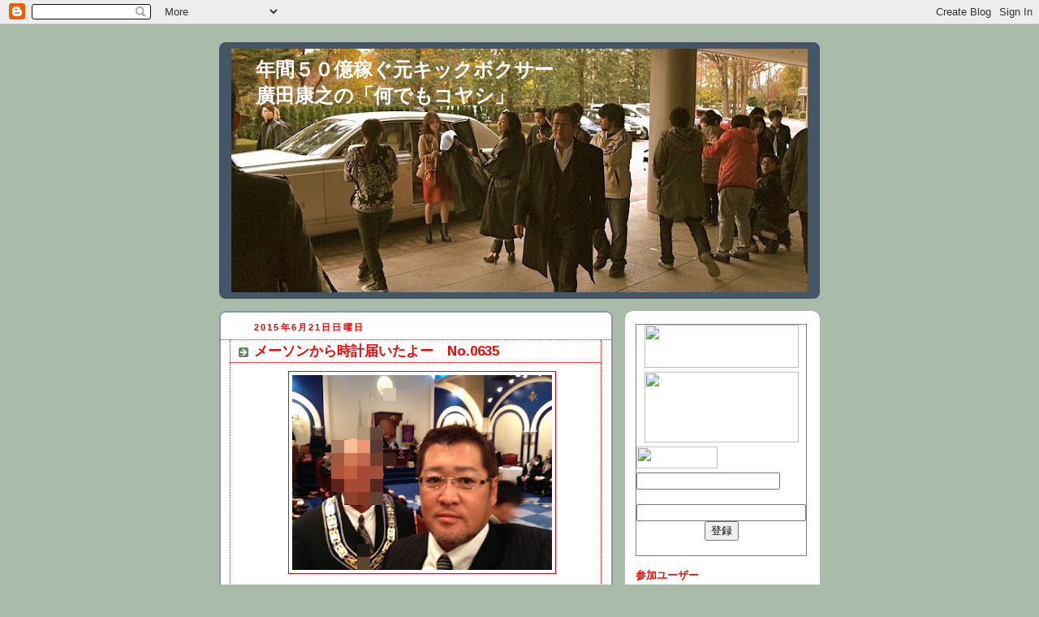

--- FILE ---
content_type: text/html; charset=UTF-8
request_url: https://yasuyuki-h.blogspot.com/2015/06/blog-post_21.html
body_size: 16919
content:
<!DOCTYPE html>
<html dir='ltr' xmlns='http://www.w3.org/1999/xhtml' xmlns:b='http://www.google.com/2005/gml/b' xmlns:data='http://www.google.com/2005/gml/data' xmlns:expr='http://www.google.com/2005/gml/expr'>
<head>
<link href='https://www.blogger.com/static/v1/widgets/2944754296-widget_css_bundle.css' rel='stylesheet' type='text/css'/>
<script type='text/javascript'>

  var _gaq = _gaq || [];
  _gaq.push(['_setAccount', 'UA-15680211-8']);
  _gaq.push(['_trackPageview']);

  (function() {
    var ga = document.createElement('script'); ga.type = 'text/javascript'; ga.async = true;
    ga.src = ('https:' == document.location.protocol ? 'https://ssl' : 'http://www') + '.google-analytics.com/ga.js';
    var s = document.getElementsByTagName('script')[0]; s.parentNode.insertBefore(ga, s);
  })();

</script>
<meta content='text/html; charset=UTF-8' http-equiv='Content-Type'/>
<meta content='blogger' name='generator'/>
<link href='https://yasuyuki-h.blogspot.com/favicon.ico' rel='icon' type='image/x-icon'/>
<link href='http://yasuyuki-h.blogspot.com/2015/06/blog-post_21.html' rel='canonical'/>
<link rel="alternate" type="application/atom+xml" title="年間５０億稼ぐ元キックボクサー廣田康之の&#12300;何でもコヤシ&#12301; - Atom" href="https://yasuyuki-h.blogspot.com/feeds/posts/default" />
<link rel="alternate" type="application/rss+xml" title="年間５０億稼ぐ元キックボクサー廣田康之の&#12300;何でもコヤシ&#12301; - RSS" href="https://yasuyuki-h.blogspot.com/feeds/posts/default?alt=rss" />
<link rel="service.post" type="application/atom+xml" title="年間５０億稼ぐ元キックボクサー廣田康之の&#12300;何でもコヤシ&#12301; - Atom" href="https://www.blogger.com/feeds/5418947825568954314/posts/default" />

<link rel="alternate" type="application/atom+xml" title="年間５０億稼ぐ元キックボクサー廣田康之の&#12300;何でもコヤシ&#12301; - Atom" href="https://yasuyuki-h.blogspot.com/feeds/3203622926250662154/comments/default" />
<!--Can't find substitution for tag [blog.ieCssRetrofitLinks]-->
<link href='https://blogger.googleusercontent.com/img/b/R29vZ2xl/AVvXsEizZtAKEsc1rk6afDraBzynBKNe37togHjqBplWcPqR-hRkKeeL76rzrwoPRfa_V-s-N3pytCK7ylvFlw2FrM0OWYjSj7p1Aq7OmeODYg4e133Rbjaul9W5YbYbxGBWnCmGD5n-n7Zd_jno/s320/IMG_2085+2.JPG' rel='image_src'/>
<meta content='http://yasuyuki-h.blogspot.com/2015/06/blog-post_21.html' property='og:url'/>
<meta content='メーソンから時計届いたよー　No.0635' property='og:title'/>
<meta content='           また久しぶりの投稿になってしまったよ。最近忙しくて、各地を転々としていて、久しぶりに部屋に戻ったら、小包が届いているとのこと。   　  でさ、包みを開けたら、時計が二つ入ってた。んで、手紙に、    　  「公益財団認可おめでとう。記念といっては何だが、プ...' property='og:description'/>
<meta content='https://blogger.googleusercontent.com/img/b/R29vZ2xl/AVvXsEizZtAKEsc1rk6afDraBzynBKNe37togHjqBplWcPqR-hRkKeeL76rzrwoPRfa_V-s-N3pytCK7ylvFlw2FrM0OWYjSj7p1Aq7OmeODYg4e133Rbjaul9W5YbYbxGBWnCmGD5n-n7Zd_jno/w1200-h630-p-k-no-nu/IMG_2085+2.JPG' property='og:image'/>
<title>年間５０億稼ぐ元キックボクサー廣田康之の&#12300;何でもコヤシ&#12301;: メーソンから時計届いたよー&#12288;No.0635</title>
<style type='text/css'>@font-face{font-family:'Arimo';font-style:normal;font-weight:700;font-display:swap;src:url(//fonts.gstatic.com/s/arimo/v35/P5sfzZCDf9_T_3cV7NCUECyoxNk3CstcDRrBdwcoaaQwpBQ.woff2)format('woff2');unicode-range:U+0460-052F,U+1C80-1C8A,U+20B4,U+2DE0-2DFF,U+A640-A69F,U+FE2E-FE2F;}@font-face{font-family:'Arimo';font-style:normal;font-weight:700;font-display:swap;src:url(//fonts.gstatic.com/s/arimo/v35/P5sfzZCDf9_T_3cV7NCUECyoxNk3CstcBBrBdwcoaaQwpBQ.woff2)format('woff2');unicode-range:U+0301,U+0400-045F,U+0490-0491,U+04B0-04B1,U+2116;}@font-face{font-family:'Arimo';font-style:normal;font-weight:700;font-display:swap;src:url(//fonts.gstatic.com/s/arimo/v35/P5sfzZCDf9_T_3cV7NCUECyoxNk3CstcDBrBdwcoaaQwpBQ.woff2)format('woff2');unicode-range:U+1F00-1FFF;}@font-face{font-family:'Arimo';font-style:normal;font-weight:700;font-display:swap;src:url(//fonts.gstatic.com/s/arimo/v35/P5sfzZCDf9_T_3cV7NCUECyoxNk3CstcAxrBdwcoaaQwpBQ.woff2)format('woff2');unicode-range:U+0370-0377,U+037A-037F,U+0384-038A,U+038C,U+038E-03A1,U+03A3-03FF;}@font-face{font-family:'Arimo';font-style:normal;font-weight:700;font-display:swap;src:url(//fonts.gstatic.com/s/arimo/v35/P5sfzZCDf9_T_3cV7NCUECyoxNk3CstcAhrBdwcoaaQwpBQ.woff2)format('woff2');unicode-range:U+0307-0308,U+0590-05FF,U+200C-2010,U+20AA,U+25CC,U+FB1D-FB4F;}@font-face{font-family:'Arimo';font-style:normal;font-weight:700;font-display:swap;src:url(//fonts.gstatic.com/s/arimo/v35/P5sfzZCDf9_T_3cV7NCUECyoxNk3CstcDxrBdwcoaaQwpBQ.woff2)format('woff2');unicode-range:U+0102-0103,U+0110-0111,U+0128-0129,U+0168-0169,U+01A0-01A1,U+01AF-01B0,U+0300-0301,U+0303-0304,U+0308-0309,U+0323,U+0329,U+1EA0-1EF9,U+20AB;}@font-face{font-family:'Arimo';font-style:normal;font-weight:700;font-display:swap;src:url(//fonts.gstatic.com/s/arimo/v35/P5sfzZCDf9_T_3cV7NCUECyoxNk3CstcDhrBdwcoaaQwpBQ.woff2)format('woff2');unicode-range:U+0100-02BA,U+02BD-02C5,U+02C7-02CC,U+02CE-02D7,U+02DD-02FF,U+0304,U+0308,U+0329,U+1D00-1DBF,U+1E00-1E9F,U+1EF2-1EFF,U+2020,U+20A0-20AB,U+20AD-20C0,U+2113,U+2C60-2C7F,U+A720-A7FF;}@font-face{font-family:'Arimo';font-style:normal;font-weight:700;font-display:swap;src:url(//fonts.gstatic.com/s/arimo/v35/P5sfzZCDf9_T_3cV7NCUECyoxNk3CstcABrBdwcoaaQw.woff2)format('woff2');unicode-range:U+0000-00FF,U+0131,U+0152-0153,U+02BB-02BC,U+02C6,U+02DA,U+02DC,U+0304,U+0308,U+0329,U+2000-206F,U+20AC,U+2122,U+2191,U+2193,U+2212,U+2215,U+FEFF,U+FFFD;}</style>
<style id='page-skin-1' type='text/css'><!--
/*
-----------------------------------------------
Blogger Template Style
Name:     Rounders
Date:     27 Feb 2004
Updated by: Blogger Team
----------------------------------------------- */
body {
background:#aba;
margin:0;
text-align:center;
line-height: 1.5em;
font:x-small Trebuchet MS, Verdana, Arial, Sans-serif;
color:#333333;
font-size/* */:/**/small;
font-size: /**/small;
}
/* Page Structure
----------------------------------------------- */
/* The images which help create rounded corners depend on the
following widths and measurements. If you want to change
these measurements, the images will also need to change.
*/
#outer-wrapper {
width:740px;
margin:0 auto;
text-align:left;
font: normal normal 100% 'Trebuchet MS',Verdana,Arial,Sans-serif;
}
#main-wrap1 {
width:485px;
float:left;
background:#ffffff url("https://resources.blogblog.com/blogblog/data/rounders/corners_main_bot.gif") no-repeat left bottom;
margin:15px 0 0;
padding:0 0 10px;
color:#333333;
font-size:97%;
line-height:1.5em;
word-wrap: break-word; /* fix for long text breaking sidebar float in IE */
overflow: hidden;     /* fix for long non-text content breaking IE sidebar float */
}
#main-wrap2 {
float:left;
width:100%;
background:url("https://resources.blogblog.com/blogblog/data/rounders/corners_main_top.gif") no-repeat left top;
padding:10px 0 0;
}
#main {
background:url("https://resources.blogblog.com/blogblog/data/rounders/rails_main.gif") repeat-y left;
padding:0;
width:485px;
}
#sidebar-wrap {
width:240px;
float:right;
margin:15px 0 0;
font-size:97%;
line-height:1.5em;
word-wrap: break-word; /* fix for long text breaking sidebar float in IE */
overflow: hidden;     /* fix for long non-text content breaking IE sidebar float */
}
.main .widget {
margin-top: 4px;
width: 468px;
padding: 0 13px;
}
.main .Blog {
margin: 0;
padding: 0;
width: 484px;
}
/* Links
----------------------------------------------- */
a:link {
color: #ff0000;
}
a:visited {
color: #ff0000;
}
a:hover {
color: #ff0000;
}
a img {
border-width:0;
}
/* Blog Header
----------------------------------------------- */
#header-wrapper {
background:#445566 url("https://resources.blogblog.com/blogblog/data/rounders/corners_cap_top.gif") no-repeat left top;
margin-top:22px;
margin-right:0;
margin-bottom:0;
margin-left:0;
padding-top:8px;
padding-right:0;
padding-bottom:0;
padding-left:0;
color:#ffffff;
}
#header {
background:url("https://resources.blogblog.com/blogblog/data/rounders/corners_cap_bot.gif") no-repeat left bottom;
padding:0 15px 8px;
}
#header h1 {
margin:0;
padding:10px 30px 5px;
line-height:1.2em;
font: normal bold 24px Arial, Tahoma, Helvetica, FreeSans, sans-serif;
}
#header a,
#header a:visited {
text-decoration:none;
color: #ffffff;
}
#header .description {
margin:0;
padding:5px 30px 10px;
line-height:1.5em;
font: normal normal 100% 'Trebuchet MS',Verdana,Arial,Sans-serif;
}
/* Posts
----------------------------------------------- */
h2.date-header {
margin-top:0;
margin-right:28px;
margin-bottom:0;
margin-left:43px;
font-size:85%;
line-height:2em;
text-transform:uppercase;
letter-spacing:.2em;
color:#ff0000;
}
.post {
margin:.3em 0 25px;
padding:0 13px;
border:1px dotted #ff0000;
border-width:1px 0;
}
.post h3 {
margin:0;
line-height:1.5em;
background:url("https://resources.blogblog.com/blogblog/data/rounders/icon_arrow.gif") no-repeat 10px .5em;
display:block;
border:1px dotted #ff0000;
border-width:0 1px 1px;
padding-top:2px;
padding-right:14px;
padding-bottom:2px;
padding-left:29px;
color: #ff0000;
font: normal bold 135% Arimo;
}
.post h3 a, .post h3 a:visited {
text-decoration:none;
color: #ff0000;
}
a.title-link:hover {
background-color: #ff0000;
color: #333333;
}
.post-body {
border:1px dotted #ff0000;
border-width:0 1px 1px;
border-bottom-color:#ffffff;
padding-top:10px;
padding-right:14px;
padding-bottom:1px;
padding-left:29px;
}
html>body .post-body {
border-bottom-width:0;
}
.post-body {
margin:0 0 .75em;
}
.post-body blockquote {
line-height:1.3em;
}
.post-footer {
background: #ded;
margin:0;
padding-top:2px;
padding-right:14px;
padding-bottom:2px;
padding-left:29px;
border:1px dotted #ff0000;
border-width:1px;
font-size:100%;
line-height:1.5em;
color: #666;
}
/*
The first line of the post footer might only have floated text, so we need to give it a height.
The height comes from the post-footer line-height
*/
.post-footer-line-1 {
min-height:1.5em;
_height:1.5em;
}
.post-footer p {
margin: 0;
}
html>body .post-footer {
border-bottom-color:transparent;
}
.uncustomized-post-template .post-footer {
text-align: right;
}
.uncustomized-post-template .post-author,
.uncustomized-post-template .post-timestamp {
display: block;
float: left;
text-align:left;
margin-right: 4px;
}
.post-footer a {
color: #258;
}
.post-footer a:hover {
color: #666;
}
a.comment-link {
/* IE5.0/Win doesn't apply padding to inline elements,
so we hide these two declarations from it */
background/* */:/**/url("https://resources.blogblog.com/blogblog/data/rounders/icon_comment_left.gif") no-repeat left 45%;
padding-left:14px;
}
html>body a.comment-link {
/* Respecified, for IE5/Mac's benefit */
background:url("https://resources.blogblog.com/blogblog/data/rounders/icon_comment_left.gif") no-repeat left 45%;
padding-left:14px;
}
.post img, table.tr-caption-container {
margin-top:0;
margin-right:0;
margin-bottom:5px;
margin-left:0;
padding:4px;
border:1px solid #ff0000;
}
.tr-caption-container img {
border: none;
margin: 0;
padding: 0;
}
blockquote {
margin:.75em 0;
border:1px dotted #ff0000;
border-width:1px 0;
padding:5px 15px;
color: #ff0000;
}
.post blockquote p {
margin:.5em 0;
}
#blog-pager-newer-link {
float: left;
margin-left: 13px;
}
#blog-pager-older-link {
float: right;
margin-right: 13px;
}
#blog-pager {
text-align: center;
}
.feed-links {
clear: both;
line-height: 2.5em;
margin-left: 13px;
}
/* Comments
----------------------------------------------- */
#comments {
margin:-25px 13px 0;
border:1px dotted #ff0000;
border-width:0 1px 1px;
padding-top:20px;
padding-right:0;
padding-bottom:15px;
padding-left:0;
}
#comments h4 {
margin:0 0 10px;
padding-top:0;
padding-right:14px;
padding-bottom:2px;
padding-left:29px;
border-bottom:1px dotted #ff0000;
font-size:120%;
line-height:1.4em;
color:#ff0000;
}
#comments-block {
margin-top:0;
margin-right:15px;
margin-bottom:0;
margin-left:9px;
}
.comment-author {
background:url("https://resources.blogblog.com/blogblog/data/rounders/icon_comment_left.gif") no-repeat 2px .3em;
margin:.5em 0;
padding-top:0;
padding-right:0;
padding-bottom:0;
padding-left:20px;
font-weight:bold;
}
.comment-body {
margin:0 0 1.25em;
padding-top:0;
padding-right:0;
padding-bottom:0;
padding-left:20px;
}
.comment-body p {
margin:0 0 .5em;
}
.comment-footer {
margin:0 0 .5em;
padding-top:0;
padding-right:0;
padding-bottom:.75em;
padding-left:20px;
}
.comment-footer a:link {
color: #333;
}
.deleted-comment {
font-style:italic;
color:gray;
}
.comment-form {
padding-left:20px;
padding-right:5px;
}
#comments .comment-form h4 {
padding-left:0px;
}
/* Profile
----------------------------------------------- */
.profile-img {
float: left;
margin-top: 5px;
margin-right: 5px;
margin-bottom: 5px;
margin-left: 0;
border: 4px solid #ff0000;
}
.profile-datablock {
margin-top:0;
margin-right:15px;
margin-bottom:.5em;
margin-left:0;
padding-top:8px;
}
.profile-link {
background:url("https://resources.blogblog.com/blogblog/data/rounders/icon_profile_left.gif") no-repeat left .1em;
padding-left:15px;
font-weight:bold;
}
.profile-textblock {
clear: both;
margin: 0;
}
.sidebar .clear, .main .widget .clear {
clear: both;
}
#sidebartop-wrap {
background:#ffffff url("https://resources.blogblog.com/blogblog/data/rounders/corners_prof_bot.gif") no-repeat left bottom;
margin:0px 0px 15px;
padding:0px 0px 10px;
color:#ff0000;
}
#sidebartop-wrap2 {
background:url("https://resources.blogblog.com/blogblog/data/rounders/corners_prof_top.gif") no-repeat left top;
padding: 10px 0 0;
margin:0;
border-width:0;
}
#sidebartop h2 {
line-height:1.5em;
color:#ff0000;
border-bottom: 1px dotted #ff0000;
margin-bottom: 0.5em;
font: normal bold 100% 'Trebuchet MS',Verdana,Arial,Sans-serif;
}
#sidebartop a {
color: #ff0000;
}
#sidebartop a:hover {
color: #ff0000;
}
#sidebartop a:visited {
color: #ff0000;
}
/* Sidebar Boxes
----------------------------------------------- */
.sidebar .widget {
margin:.5em 13px 1.25em;
padding:0 0px;
}
.widget-content {
margin-top: 0.5em;
}
#sidebarbottom-wrap1 {
background:#ffffff url("https://resources.blogblog.com/blogblog/data/rounders/corners_side_top.gif") no-repeat left top;
margin:0 0 15px;
padding:10px 0 0;
color: #333333;
}
#sidebarbottom-wrap2 {
background:url("https://resources.blogblog.com/blogblog/data/rounders/corners_side_bot.gif") no-repeat left bottom;
padding:0 0 8px;
}
.sidebar h2 {
margin:0;
padding:0 0 .2em;
line-height:1.5em;
font:normal bold 100% 'Trebuchet MS',Verdana,Arial,Sans-serif;
}
.sidebar ul {
list-style:none;
margin:0 0 1.25em;
padding:0;
}
.sidebar ul li {
background:url("https://resources.blogblog.com/blogblog/data/rounders/icon_arrow_sm.gif") no-repeat 2px .25em;
margin:0;
padding-top:0;
padding-right:0;
padding-bottom:3px;
padding-left:16px;
margin-bottom:3px;
border-bottom:1px dotted #ff0000;
line-height:1.4em;
}
.sidebar p {
margin:0 0 .6em;
}
#sidebar h2 {
color: #ff0000;
border-bottom: 1px dotted #ff0000;
}
/* Footer
----------------------------------------------- */
#footer-wrap1 {
clear:both;
margin:0 0 10px;
padding:15px 0 0;
}
#footer-wrap2 {
background:#445566 url("https://resources.blogblog.com/blogblog/data/rounders/corners_cap_top.gif") no-repeat left top;
color:#ffffff;
}
#footer {
background:url("https://resources.blogblog.com/blogblog/data/rounders/corners_cap_bot.gif") no-repeat left bottom;
padding:8px 15px;
}
#footer hr {display:none;}
#footer p {margin:0;}
#footer a {color:#ffffff;}
#footer .widget-content {
margin:0;
}
/** Page structure tweaks for layout editor wireframe */
body#layout #main-wrap1,
body#layout #sidebar-wrap,
body#layout #header-wrapper {
margin-top: 0;
}
body#layout #header, body#layout #header-wrapper,
body#layout #outer-wrapper {
margin-left:0,
margin-right: 0;
padding: 0;
}
body#layout #outer-wrapper {
width: 730px;
}
body#layout #footer-wrap1 {
padding-top: 0;
}

--></style>
<link href='https://www.blogger.com/dyn-css/authorization.css?targetBlogID=5418947825568954314&amp;zx=126459fa-95b8-4fee-b35c-c62ded6dfc6d' media='none' onload='if(media!=&#39;all&#39;)media=&#39;all&#39;' rel='stylesheet'/><noscript><link href='https://www.blogger.com/dyn-css/authorization.css?targetBlogID=5418947825568954314&amp;zx=126459fa-95b8-4fee-b35c-c62ded6dfc6d' rel='stylesheet'/></noscript>
<meta name='google-adsense-platform-account' content='ca-host-pub-1556223355139109'/>
<meta name='google-adsense-platform-domain' content='blogspot.com'/>

</head>
<body>
<div class='navbar section' id='navbar'><div class='widget Navbar' data-version='1' id='Navbar1'><script type="text/javascript">
    function setAttributeOnload(object, attribute, val) {
      if(window.addEventListener) {
        window.addEventListener('load',
          function(){ object[attribute] = val; }, false);
      } else {
        window.attachEvent('onload', function(){ object[attribute] = val; });
      }
    }
  </script>
<div id="navbar-iframe-container"></div>
<script type="text/javascript" src="https://apis.google.com/js/platform.js"></script>
<script type="text/javascript">
      gapi.load("gapi.iframes:gapi.iframes.style.bubble", function() {
        if (gapi.iframes && gapi.iframes.getContext) {
          gapi.iframes.getContext().openChild({
              url: 'https://www.blogger.com/navbar/5418947825568954314?po\x3d3203622926250662154\x26origin\x3dhttps://yasuyuki-h.blogspot.com',
              where: document.getElementById("navbar-iframe-container"),
              id: "navbar-iframe"
          });
        }
      });
    </script><script type="text/javascript">
(function() {
var script = document.createElement('script');
script.type = 'text/javascript';
script.src = '//pagead2.googlesyndication.com/pagead/js/google_top_exp.js';
var head = document.getElementsByTagName('head')[0];
if (head) {
head.appendChild(script);
}})();
</script>
</div></div>
<div id='outer-wrapper'>
<div id='header-wrapper'>
<div class='header section' id='header'><div class='widget Header' data-version='1' id='Header1'>
<div id='header-inner' style='background-image: url("https://blogger.googleusercontent.com/img/b/R29vZ2xl/AVvXsEgugXPhGWNHTTSB4rsUk-rja9WcvgYsA4MWahSS3Xx2AXf8JdjSijDEKKn8khXw1Jr2LV-uAhC1YrZiDAQbisd9JIwk7vttq6qBeriHR4J2oDmlv7Krxjv83ckVRjr7rRLpu6f5CA0IXrO1/s740/599638_328994280509298_1517203189_n.jpg"); background-position: left; min-height: 300px; _height: 300px; background-repeat: no-repeat; '>
<div class='titlewrapper' style='background: transparent'>
<h1 class='title' style='background: transparent; border-width: 0px'>
<a href='https://yasuyuki-h.blogspot.com/'>
年間５０億稼ぐ元キックボクサー<br>廣田康之の&#12300;何でもコヤシ&#12301;
</a>
</h1>
</div>
<div class='descriptionwrapper'>
<p class='description'><span>
</span></p>
</div>
</div>
</div></div>
</div>
<div id='crosscol-wrapper' style='text-align:center'>
<div class='crosscol no-items section' id='crosscol'></div>
</div>
<div id='main-wrap1'><div id='main-wrap2'>
<div class='main section' id='main'><div class='widget Blog' data-version='1' id='Blog1'>
<div class='blog-posts hfeed'>

          <div class="date-outer">
        
<h2 class='date-header'><span>2015年6月21日日曜日</span></h2>

          <div class="date-posts">
        
<div class='post-outer'>
<div class='post hentry'>
<a name='3203622926250662154'></a>
<h3 class='post-title entry-title'>
<a href='https://yasuyuki-h.blogspot.com/2015/06/blog-post_21.html'>メーソンから時計届いたよー&#12288;No.0635</a>
</h3>
<div class='post-header'>
<div class='post-header-line-1'></div>
</div>
<div class='post-body entry-content'>
<div class="separator" style="clear: both; text-align: center;">
<a href="https://blogger.googleusercontent.com/img/b/R29vZ2xl/AVvXsEizZtAKEsc1rk6afDraBzynBKNe37togHjqBplWcPqR-hRkKeeL76rzrwoPRfa_V-s-N3pytCK7ylvFlw2FrM0OWYjSj7p1Aq7OmeODYg4e133Rbjaul9W5YbYbxGBWnCmGD5n-n7Zd_jno/s1600/IMG_2085+2.JPG" imageanchor="1" style="margin-left: 1em; margin-right: 1em;"><img border="0" height="240" src="https://blogger.googleusercontent.com/img/b/R29vZ2xl/AVvXsEizZtAKEsc1rk6afDraBzynBKNe37togHjqBplWcPqR-hRkKeeL76rzrwoPRfa_V-s-N3pytCK7ylvFlw2FrM0OWYjSj7p1Aq7OmeODYg4e133Rbjaul9W5YbYbxGBWnCmGD5n-n7Zd_jno/s320/IMG_2085+2.JPG" width="320" /></a></div>
<br />
<div class="separator" style="clear: both; text-align: center;">
<a href="https://blogger.googleusercontent.com/img/b/R29vZ2xl/AVvXsEi8uyp3u3HF5P3GTLvE3Ow6XJlp-ZATVK8xqOFEWtPWprgDnh8XTDUtnAeky1sYllFdZShLHfRq94yjxQ9shzXpPV_1LGr1-jgXvqmSVlLPtXsrfbQu5PLXMAdv8Tmk99KTnP7F0ULYp2VV/s1600/IMG_9307.JPG" imageanchor="1" style="margin-left: 1em; margin-right: 1em;"><img border="0" height="175" src="https://blogger.googleusercontent.com/img/b/R29vZ2xl/AVvXsEi8uyp3u3HF5P3GTLvE3Ow6XJlp-ZATVK8xqOFEWtPWprgDnh8XTDUtnAeky1sYllFdZShLHfRq94yjxQ9shzXpPV_1LGr1-jgXvqmSVlLPtXsrfbQu5PLXMAdv8Tmk99KTnP7F0ULYp2VV/s320/IMG_9307.JPG" width="320" /></a></div>
<br />
<div class="separator" style="clear: both; text-align: center;">
<a href="https://blogger.googleusercontent.com/img/b/R29vZ2xl/AVvXsEihcBrjo5jC6_PE-9SwN-u6LK5_nENKrTdWfWGbkg2j9VMFVnUrOCXEZ5f4ZKbQZra6382QCljjyPFaV5zAVadRLOKdx6PXQDJhfZ4K29z8E3V_0d0T5HC9KmbpCpG8M7-u8rVm96A_MKXA/s1600/IMG_9305.JPG" imageanchor="1" style="margin-left: 1em; margin-right: 1em;"><img border="0" height="161" src="https://blogger.googleusercontent.com/img/b/R29vZ2xl/AVvXsEihcBrjo5jC6_PE-9SwN-u6LK5_nENKrTdWfWGbkg2j9VMFVnUrOCXEZ5f4ZKbQZra6382QCljjyPFaV5zAVadRLOKdx6PXQDJhfZ4K29z8E3V_0d0T5HC9KmbpCpG8M7-u8rVm96A_MKXA/s320/IMG_9305.JPG" width="320" /></a></div>
<br />
<br />
<div style="color: #141823; font-family: helvetica, arial, 'hiragino kaku gothic pro', meiryo, 'ms pgothic', sans-serif; font-size: 14px; line-height: 19px; margin-bottom: 6px;">
また久しぶりの投稿になってしまったよ&#12290;最近忙しくて&#12289;各地を転々としていて&#12289;久しぶりに部屋に戻ったら&#12289;小包が届いているとのこと&#12290;</div>
<div style="color: #141823; font-family: helvetica, arial, 'hiragino kaku gothic pro', meiryo, 'ms pgothic', sans-serif; font-size: 14px; line-height: 19px; margin-bottom: 6px; margin-top: 6px;">
&#12288;<br />
でさ&#12289;包みを開けたら&#12289;時計が二つ入ってた&#12290;んで&#12289;手紙に&#12289;</div>
<div class="text_exposed_show" style="color: #141823; display: inline; font-family: helvetica, arial, 'hiragino kaku gothic pro', meiryo, 'ms pgothic', sans-serif; font-size: 14px; line-height: 19px;">
<div style="margin-bottom: 6px;">
&#12288;<br />
&#12300;公益財団認可おめでとう&#12290;記念といっては何だが&#12289;プレゼントがある&#12290;この時計は世界で１００本しかない限定品&#12290;君に１０番を用意しておいた&#12290;二つ並べて写真を撮ったら&#12289;ひとつは私に送り返しなさい&#12290;&#12288;フリーメーソン&#12295;&#12295;&#12295;&#12295;プレジデント&#12288;&#12295;&#12295;&#12295;&#12295;&#12301;</div>
<div style="margin-bottom: 6px; margin-top: 6px;">
&#12288;<br />
と書いてあった&#12290;</div>
<div style="margin-bottom: 6px; margin-top: 6px;">
&#12288;<br />
FB&#12289;わりと見てるんだね&#12289;メーソン&#12290;</div>
<div style="margin-bottom: 6px; margin-top: 6px;">
&#12288;<br />
&#12539;&#12539;&#12539;</div>
<div style="margin-bottom: 6px; margin-top: 6px;">
&#12288;<br />
よく見たら&#12289;時計のもひとつは１２番だった&#12290;なんで二本送ってくれたんだろう&#65311;</div>
<div style="margin-bottom: 6px; margin-top: 6px;">
&#12288;<br />
というわけで&#12289;余ったもう一本を&#12289;<br />
な&#12289;な&#12289;なんと&#65281;&#65281;&#65281;&#65281;</div>
<div style="margin-bottom: 6px; margin-top: 6px;">
&#12288;<br />
この読者さんにプレゼント&#65281;<br />
フリーメーソン限定１００本のナンバリング入り時計&#65281;<br />
ナンバ&#8722;１２&#12289;一本限り&#65281;&#65288;１０番は私のだよ&#65289;<br />
滅多にない逸品だよ&#65281;<br />
ふるって応募してね&#65281;</div>
<div style="margin-bottom: 6px; margin-top: 6px;">
&#12288;<br />
というのは嘘です&#12290;そんなことしたら怒られるから&#12289;できないねえ&#12290;ひとつは送り返せって書いてあるしねえ&#12290;</div>
<div style="margin-bottom: 6px; margin-top: 6px;">
&#12288;<br />
なので&#12289;ちゃんとクロネコヤマトの宅急便で送り返すのさ&#12290;</div>
<div style="margin-bottom: 6px; margin-top: 6px;">
&#12288;<br />
&#12539;&#12539;&#12539;</div>
<div style="margin-bottom: 6px; margin-top: 6px;">
&#12288;<br />
でも&#12289;不思議だ&#12290;<br />
何でワザワザ&#65311;<br />
送り返す手間が余分ではないか&#65311;</div>
<div style="margin-bottom: 6px; margin-top: 6px;">
&#12288;&#12288;<br />
あまりに不思議なので&#12289;いろいろ考えてみた&#12290;<br />
ひょっとしたら&#12289;これもメーソンの陰謀なのかもしれないからね&#12290;</div>
<div style="margin-bottom: 6px; margin-top: 6px;">
<br /></div>
<div style="margin-bottom: 6px; margin-top: 6px;">
<br /></div>
<div style="margin-bottom: 6px; margin-top: 6px;">
&#12288;<br />
でも考えてみれば&#12289;ちゃんとFB&#65288;もしくはブログ&#65289;チェックしてくれてるんだな&#12290;意外にヒマだぞ&#12289;フリーメーソン&#12290;</div>
<div style="margin-bottom: 6px; margin-top: 6px;">
<br /></div>
<div style="margin-bottom: 6px; margin-top: 6px;">
そういえば&#12289;以前&#12289;&#12302;アイアンマンは&#12289;まいまそまそ&#12303;という記事を載せたら&#12289;すぐにプレジデントから&#12300;アベンジャーズごっこするなら&#12289;アイアンマンはやっちゃんにやらせてあげよう&#12290;私は言わずと知れたマイティソーだ&#12290;ソーの持つ&#12289;あのトンカチはメーソンから来ているのだから&#12301;とメールが来た&#12290;</div>
<div style="margin-bottom: 6px; margin-top: 6px;">
<br /></div>
<div style="margin-bottom: 6px; margin-top: 6px;">
やっぱり&#12289;ヒマなんだな&#12290;だいたい&#12289;この年になって&#12289;アベンジャーズごっこするつもりも予定もない&#12290;でも&#12289;もし&#12289;あくまでもしもだが&#12289;もしするなら私はやはりマイマソマソがいい&#12290;今度またアベンジャーズ２が封切りされたら&#12289;またメールが来るかもしれないな&#12539;&#12539;&#12539;</div>
<div style="margin-bottom: 6px; margin-top: 6px;">
&#12288;</div>
<div style="margin-bottom: 6px; margin-top: 6px;">
<br /></div>
<div style="margin-bottom: 6px; margin-top: 6px;">
<br /></div>
<div style="margin-bottom: 6px; margin-top: 6px;">
などと下らぬことを考えていたら&#12289;&#12289;&#12289;<br />
&#12288;<br />
長くなってしまった&#12290;</div>
<div style="margin-bottom: 6px; margin-top: 6px;">
&#12288;<br />
今日はここまでだよ&#65281;<br />
何にも学びはないよ&#65281;</div>
<div style="margin-bottom: 6px; margin-top: 6px;">
&#12288;<br />
指示通りに写真を撮ったよ&#65281;<br />
時計だけじゃ寂しいから&#12289;ブルーロッジの写真も載せとくね&#65281;</div>
<div style="margin-bottom: 6px; margin-top: 6px;">
&#12288;<br />
では&#12289;いまからフロントに行って宅急便出してくるよ&#65281;</div>
</div>
<div style='clear: both;'></div>
</div>
<div class='post-footer'>
<div class='post-footer-line post-footer-line-1'><span class='post-author vcard'>
投稿者
<span class='fn'>ひろた</span>
</span>
<span class='post-timestamp'>
時刻:
<a class='timestamp-link' href='https://yasuyuki-h.blogspot.com/2015/06/blog-post_21.html' rel='bookmark' title='permanent link'><abbr class='published' title='2015-06-21T22:13:00+09:00'>22:13</abbr></a>
</span>
<span class='post-comment-link'>
</span>
<span class='post-icons'>
<span class='item-action'>
<a href='https://www.blogger.com/email-post/5418947825568954314/3203622926250662154' title='メール投稿'>
<img alt="" class="icon-action" height="13" src="//img1.blogblog.com/img/icon18_email.gif" width="18">
</a>
</span>
<span class='item-control blog-admin pid-305763821'>
<a href='https://www.blogger.com/post-edit.g?blogID=5418947825568954314&postID=3203622926250662154&from=pencil' title='投稿を編集'>
<img alt='' class='icon-action' height='18' src='https://resources.blogblog.com/img/icon18_edit_allbkg.gif' width='18'/>
</a>
</span>
</span>
<span class='post-backlinks post-comment-link'>
</span>
</div>
<div class='post-footer-line post-footer-line-2'><span class='post-labels'>
</span>
</div>
<div class='post-footer-line post-footer-line-3'><span class='post-location'>
</span>
</div>
</div>
</div>
<div class='comments' id='comments'>
<a name='comments'></a>
<h4>0 件のコメント:</h4>
<div id='Blog1_comments-block-wrapper'>
<dl class='avatar-comment-indent' id='comments-block'>
</dl>
</div>
<p class='comment-footer'>
<div class='comment-form'>
<a name='comment-form'></a>
<h4 id='comment-post-message'>コメントを投稿</h4>
<p>
</p>
<a href='https://www.blogger.com/comment/frame/5418947825568954314?po=3203622926250662154&hl=ja&saa=85391&origin=https://yasuyuki-h.blogspot.com' id='comment-editor-src'></a>
<iframe allowtransparency='true' class='blogger-iframe-colorize blogger-comment-from-post' frameborder='0' height='410px' id='comment-editor' name='comment-editor' src='' width='100%'></iframe>
<script src='https://www.blogger.com/static/v1/jsbin/1345082660-comment_from_post_iframe.js' type='text/javascript'></script>
<script type='text/javascript'>
      BLOG_CMT_createIframe('https://www.blogger.com/rpc_relay.html');
    </script>
</div>
</p>
</div>
</div>

        </div></div>
      
</div>
<div class='blog-pager' id='blog-pager'>
<span id='blog-pager-newer-link'>
<a class='blog-pager-newer-link' href='https://yasuyuki-h.blogspot.com/2015/07/blog-post.html' id='Blog1_blog-pager-newer-link' title='次の投稿'>次の投稿</a>
</span>
<span id='blog-pager-older-link'>
<a class='blog-pager-older-link' href='https://yasuyuki-h.blogspot.com/2015/06/blog-post_18.html' id='Blog1_blog-pager-older-link' title='前の投稿'>前の投稿</a>
</span>
<a class='home-link' href='https://yasuyuki-h.blogspot.com/'>ホーム</a>
</div>
<div class='clear'></div>
<div class='post-feeds'>
<div class='feed-links'>
登録:
<a class='feed-link' href='https://yasuyuki-h.blogspot.com/feeds/3203622926250662154/comments/default' target='_blank' type='application/atom+xml'>コメントの投稿 (Atom)</a>
</div>
</div>
</div></div>
</div></div>
<div id='sidebar-wrap'>
<div id='sidebartop-wrap'><div id='sidebartop-wrap2'>
<div class='sidebar section' id='sidebartop'><div class='widget HTML' data-version='1' id='HTML2'>
<div class='widget-content'>
<form enctype="multipart/form-data" method="post" action="http://24auto.biz/24support/responder.php"><input name="mcode" value="UTF-8" type="hidden" />
<input name="tno" value="93" type="hidden" />
<table width="140" border="0" cellpadding="0" cellspacing="0" style="border-width : 1pt 1pt 1pt 1pt;border-style : solid solid solid solid;border-color : 9f1c21 9f1c21 9f1c21 9f1c21;">
          <tr>
    <td align="center"><img src="https://lh3.googleusercontent.com/blogger_img_proxy/AEn0k_vQkXrnh0v4sjpzHKRREXA2sqBp9FeJ0IHxHXD8CIvhpinFBfCHB9EmuR0Rg5EnwiSJzzUYPGm9AAdBzj_q37yFfspgNf0Z_-jNsp141Mqf3Q=s0-d" width="190" height="53" border="0"></td>
  </tr><tr>
    <td align="center"><img src="https://lh3.googleusercontent.com/blogger_img_proxy/AEn0k_vunYdLFFDVQbpupQg2tajQCnUzFBBl51y24MvmFmzr1ydDbLBY1RqtszOkXgZEo0yMPXeChPIQKQZ5lQVZW_04oiBpv4YQYpKcAqHuwUlD_A=s0-d" width="190" height="87" border="0"><br />
    <table width="138" border="0" cellspacing="0" cellpadding="0">
              <tr>
        <td align="left"><img src="https://lh3.googleusercontent.com/blogger_img_proxy/AEn0k_vhkVwrY-ZrEWwWyBLRUygXrgdSewh5-CWt_XRndQQX1kDyt25mFivM6so2fcSCvltKBrReKj3l-aGAjs3VBsi5wmBdED0Z959noRaAOA=s0-d" width="100" height="27" border="0"></td>
      </tr><tr>
        <td align="left"><label><input name="name1" type="text" size="20" />
                        </label></td>
      </tr><tr>
        <td align="left"><img src="https://lh3.googleusercontent.com/blogger_img_proxy/AEn0k_s319862lEvrPaNbCvAT3tdy99UQaJgrlkUWEemPp1F35c_Iqf5A_Vxqk1XWowlvMS_8OSPUX7mYKkCc7Z2liYOwUFeOxKY9XPPf5c8zn7z2fekZiZi=s0-d" width="75" height="11" border="0"></td>
      </tr><tr>
                <td align="center"><input name="md" type="hidden" id="md" value="guest" /><input name="id" type="hidden" id="id" value="115163808578547" /><input type="text" name="email" size="24" /></td>
              </tr><tr>
                <td align="center" class="step_btn"><input type="submit" name="sbm" value="登録" /></td>
              </tr></table>
    <br />
    </td>
  </tr></table>
</form>
</div>
<div class='clear'></div>
</div><div class='widget Profile' data-version='1' id='Profile1'>
<h2>参加ユーザー</h2>
<div class='widget-content'>
<ul>
<li><a class='profile-name-link g-profile' href='https://www.blogger.com/profile/11297092263374954864' style='background-image: url(//www.blogger.com/img/logo-16.png);'>Unknown</a></li>
<li><a class='profile-name-link g-profile' href='https://www.blogger.com/profile/09177705648098590155' style='background-image: url(//www.blogger.com/img/logo-16.png);'>ひろた</a></li>
<li><a class='profile-name-link g-profile' href='https://www.blogger.com/profile/14176097767630041652' style='background-image: url(//www.blogger.com/img/logo-16.png);'>ひろた</a></li>
</ul>
<div class='clear'></div>
</div>
</div><div class='widget HTML' data-version='1' id='HTML1'>
<div class='widget-content'>
<a href="http://www.24ss.jp/amazon/index_before.html" target="_blank"><img src="https://lh3.googleusercontent.com/blogger_img_proxy/AEn0k_uNZTEPA0m72kfd0YE73Yi3MMRpnDdRqJdLORfg0rtU-BnDwAJHd3pBc5fH9amEqc5Pt4dWAYtUC3nCgmxEmu7_teCWGw=s0-d" border="0" alt="アマゾンキャンペーン本当にありがとうございました！"></a>
<br /><a href="http://www.24ss.jp/ranking/" target="_blank"><img src="https://lh3.googleusercontent.com/blogger_img_proxy/AEn0k_u-U1gDmx3w0tK7S276XTyKZSlfNyfTPFoYMnu7GlECPtv1x9cuxazd_zfWNA26keGwj0NQX8-PX1yBv6JZwJAljw=s0-d" border="0" alt="初めての方はコチラブログ記事ランキング"></a><br />
<br /><a href="http://www.24ss.jp/thanks.html" target="_blank">謝辞&#65374;アマゾンキャンペーンレポートを添えて&#65374;</a>
<br />
<br /><br />
<br /><a href="http://newlifestyle50.blogspot.com/" target="_blank">平秀信の進化の法則</a>
<br /><br />
<a href="http://www.improbic.net/con/hirota-vs-hira/index.html" target="_blank">ＩＭＰＲＯＢＩＣさまＰＵＲＥＳＥＮＴＳ
出版記念特別対談</a>
<br /><br /><a href="http://y-hirota.jp/" target="_blank">廣田康之公式サイト</a><br />


<br /><a href="http://www.24ss.jp/goshoukai.html" target="_blank">ご協力&#65286;応援くださった方</a>
<br />
<br /><a href="http://hirota-comment.blogspot.com/" target="_blank">お客様&#65286;読者様のお声一覧ブログ</a>
<br /><br /><a href="http://yasuyuki-h-introduction.blogspot.com/" target="_blank">&#12300;なんでもコヤシ&#12301;おススメ君</a>
<br /><br /><a href="http://takedanet.com/" target="_blank">中部大学武田教授のページ</a>

<br /><br /><a href="http://ameblo.jp/kaiun-dr" target="_blank">安倍鴻祥さんのページ</a>
</div>
<div class='clear'></div>
</div></div>
</div></div>
<div id='sidebarbottom-wrap1'><div id='sidebarbottom-wrap2'>
<div class='sidebar section' id='sidebar'><div class='widget BlogArchive' data-version='1' id='BlogArchive1'>
<h2>ブログ記事</h2>
<div class='widget-content'>
<div id='ArchiveList'>
<div id='BlogArchive1_ArchiveList'>
<ul class='hierarchy'>
<li class='archivedate collapsed'>
<a class='toggle' href='javascript:void(0)'>
<span class='zippy'>

        &#9658;&#160;
      
</span>
</a>
<a class='post-count-link' href='https://yasuyuki-h.blogspot.com/2025/'>
2025
</a>
<span class='post-count' dir='ltr'>(3)</span>
<ul class='hierarchy'>
<li class='archivedate collapsed'>
<a class='toggle' href='javascript:void(0)'>
<span class='zippy'>

        &#9658;&#160;
      
</span>
</a>
<a class='post-count-link' href='https://yasuyuki-h.blogspot.com/2025/01/'>
1月
</a>
<span class='post-count' dir='ltr'>(3)</span>
</li>
</ul>
</li>
</ul>
<ul class='hierarchy'>
<li class='archivedate collapsed'>
<a class='toggle' href='javascript:void(0)'>
<span class='zippy'>

        &#9658;&#160;
      
</span>
</a>
<a class='post-count-link' href='https://yasuyuki-h.blogspot.com/2024/'>
2024
</a>
<span class='post-count' dir='ltr'>(103)</span>
<ul class='hierarchy'>
<li class='archivedate collapsed'>
<a class='toggle' href='javascript:void(0)'>
<span class='zippy'>

        &#9658;&#160;
      
</span>
</a>
<a class='post-count-link' href='https://yasuyuki-h.blogspot.com/2024/12/'>
12月
</a>
<span class='post-count' dir='ltr'>(8)</span>
</li>
</ul>
<ul class='hierarchy'>
<li class='archivedate collapsed'>
<a class='toggle' href='javascript:void(0)'>
<span class='zippy'>

        &#9658;&#160;
      
</span>
</a>
<a class='post-count-link' href='https://yasuyuki-h.blogspot.com/2024/11/'>
11月
</a>
<span class='post-count' dir='ltr'>(11)</span>
</li>
</ul>
<ul class='hierarchy'>
<li class='archivedate collapsed'>
<a class='toggle' href='javascript:void(0)'>
<span class='zippy'>

        &#9658;&#160;
      
</span>
</a>
<a class='post-count-link' href='https://yasuyuki-h.blogspot.com/2024/10/'>
10月
</a>
<span class='post-count' dir='ltr'>(8)</span>
</li>
</ul>
<ul class='hierarchy'>
<li class='archivedate collapsed'>
<a class='toggle' href='javascript:void(0)'>
<span class='zippy'>

        &#9658;&#160;
      
</span>
</a>
<a class='post-count-link' href='https://yasuyuki-h.blogspot.com/2024/09/'>
9月
</a>
<span class='post-count' dir='ltr'>(7)</span>
</li>
</ul>
<ul class='hierarchy'>
<li class='archivedate collapsed'>
<a class='toggle' href='javascript:void(0)'>
<span class='zippy'>

        &#9658;&#160;
      
</span>
</a>
<a class='post-count-link' href='https://yasuyuki-h.blogspot.com/2024/08/'>
8月
</a>
<span class='post-count' dir='ltr'>(11)</span>
</li>
</ul>
<ul class='hierarchy'>
<li class='archivedate collapsed'>
<a class='toggle' href='javascript:void(0)'>
<span class='zippy'>

        &#9658;&#160;
      
</span>
</a>
<a class='post-count-link' href='https://yasuyuki-h.blogspot.com/2024/07/'>
7月
</a>
<span class='post-count' dir='ltr'>(12)</span>
</li>
</ul>
<ul class='hierarchy'>
<li class='archivedate collapsed'>
<a class='toggle' href='javascript:void(0)'>
<span class='zippy'>

        &#9658;&#160;
      
</span>
</a>
<a class='post-count-link' href='https://yasuyuki-h.blogspot.com/2024/06/'>
6月
</a>
<span class='post-count' dir='ltr'>(7)</span>
</li>
</ul>
<ul class='hierarchy'>
<li class='archivedate collapsed'>
<a class='toggle' href='javascript:void(0)'>
<span class='zippy'>

        &#9658;&#160;
      
</span>
</a>
<a class='post-count-link' href='https://yasuyuki-h.blogspot.com/2024/05/'>
5月
</a>
<span class='post-count' dir='ltr'>(8)</span>
</li>
</ul>
<ul class='hierarchy'>
<li class='archivedate collapsed'>
<a class='toggle' href='javascript:void(0)'>
<span class='zippy'>

        &#9658;&#160;
      
</span>
</a>
<a class='post-count-link' href='https://yasuyuki-h.blogspot.com/2024/04/'>
4月
</a>
<span class='post-count' dir='ltr'>(8)</span>
</li>
</ul>
<ul class='hierarchy'>
<li class='archivedate collapsed'>
<a class='toggle' href='javascript:void(0)'>
<span class='zippy'>

        &#9658;&#160;
      
</span>
</a>
<a class='post-count-link' href='https://yasuyuki-h.blogspot.com/2024/03/'>
3月
</a>
<span class='post-count' dir='ltr'>(10)</span>
</li>
</ul>
<ul class='hierarchy'>
<li class='archivedate collapsed'>
<a class='toggle' href='javascript:void(0)'>
<span class='zippy'>

        &#9658;&#160;
      
</span>
</a>
<a class='post-count-link' href='https://yasuyuki-h.blogspot.com/2024/02/'>
2月
</a>
<span class='post-count' dir='ltr'>(3)</span>
</li>
</ul>
<ul class='hierarchy'>
<li class='archivedate collapsed'>
<a class='toggle' href='javascript:void(0)'>
<span class='zippy'>

        &#9658;&#160;
      
</span>
</a>
<a class='post-count-link' href='https://yasuyuki-h.blogspot.com/2024/01/'>
1月
</a>
<span class='post-count' dir='ltr'>(10)</span>
</li>
</ul>
</li>
</ul>
<ul class='hierarchy'>
<li class='archivedate collapsed'>
<a class='toggle' href='javascript:void(0)'>
<span class='zippy'>

        &#9658;&#160;
      
</span>
</a>
<a class='post-count-link' href='https://yasuyuki-h.blogspot.com/2023/'>
2023
</a>
<span class='post-count' dir='ltr'>(89)</span>
<ul class='hierarchy'>
<li class='archivedate collapsed'>
<a class='toggle' href='javascript:void(0)'>
<span class='zippy'>

        &#9658;&#160;
      
</span>
</a>
<a class='post-count-link' href='https://yasuyuki-h.blogspot.com/2023/12/'>
12月
</a>
<span class='post-count' dir='ltr'>(6)</span>
</li>
</ul>
<ul class='hierarchy'>
<li class='archivedate collapsed'>
<a class='toggle' href='javascript:void(0)'>
<span class='zippy'>

        &#9658;&#160;
      
</span>
</a>
<a class='post-count-link' href='https://yasuyuki-h.blogspot.com/2023/11/'>
11月
</a>
<span class='post-count' dir='ltr'>(8)</span>
</li>
</ul>
<ul class='hierarchy'>
<li class='archivedate collapsed'>
<a class='toggle' href='javascript:void(0)'>
<span class='zippy'>

        &#9658;&#160;
      
</span>
</a>
<a class='post-count-link' href='https://yasuyuki-h.blogspot.com/2023/10/'>
10月
</a>
<span class='post-count' dir='ltr'>(5)</span>
</li>
</ul>
<ul class='hierarchy'>
<li class='archivedate collapsed'>
<a class='toggle' href='javascript:void(0)'>
<span class='zippy'>

        &#9658;&#160;
      
</span>
</a>
<a class='post-count-link' href='https://yasuyuki-h.blogspot.com/2023/09/'>
9月
</a>
<span class='post-count' dir='ltr'>(4)</span>
</li>
</ul>
<ul class='hierarchy'>
<li class='archivedate collapsed'>
<a class='toggle' href='javascript:void(0)'>
<span class='zippy'>

        &#9658;&#160;
      
</span>
</a>
<a class='post-count-link' href='https://yasuyuki-h.blogspot.com/2023/08/'>
8月
</a>
<span class='post-count' dir='ltr'>(11)</span>
</li>
</ul>
<ul class='hierarchy'>
<li class='archivedate collapsed'>
<a class='toggle' href='javascript:void(0)'>
<span class='zippy'>

        &#9658;&#160;
      
</span>
</a>
<a class='post-count-link' href='https://yasuyuki-h.blogspot.com/2023/07/'>
7月
</a>
<span class='post-count' dir='ltr'>(11)</span>
</li>
</ul>
<ul class='hierarchy'>
<li class='archivedate collapsed'>
<a class='toggle' href='javascript:void(0)'>
<span class='zippy'>

        &#9658;&#160;
      
</span>
</a>
<a class='post-count-link' href='https://yasuyuki-h.blogspot.com/2023/06/'>
6月
</a>
<span class='post-count' dir='ltr'>(8)</span>
</li>
</ul>
<ul class='hierarchy'>
<li class='archivedate collapsed'>
<a class='toggle' href='javascript:void(0)'>
<span class='zippy'>

        &#9658;&#160;
      
</span>
</a>
<a class='post-count-link' href='https://yasuyuki-h.blogspot.com/2023/05/'>
5月
</a>
<span class='post-count' dir='ltr'>(6)</span>
</li>
</ul>
<ul class='hierarchy'>
<li class='archivedate collapsed'>
<a class='toggle' href='javascript:void(0)'>
<span class='zippy'>

        &#9658;&#160;
      
</span>
</a>
<a class='post-count-link' href='https://yasuyuki-h.blogspot.com/2023/04/'>
4月
</a>
<span class='post-count' dir='ltr'>(7)</span>
</li>
</ul>
<ul class='hierarchy'>
<li class='archivedate collapsed'>
<a class='toggle' href='javascript:void(0)'>
<span class='zippy'>

        &#9658;&#160;
      
</span>
</a>
<a class='post-count-link' href='https://yasuyuki-h.blogspot.com/2023/03/'>
3月
</a>
<span class='post-count' dir='ltr'>(5)</span>
</li>
</ul>
<ul class='hierarchy'>
<li class='archivedate collapsed'>
<a class='toggle' href='javascript:void(0)'>
<span class='zippy'>

        &#9658;&#160;
      
</span>
</a>
<a class='post-count-link' href='https://yasuyuki-h.blogspot.com/2023/02/'>
2月
</a>
<span class='post-count' dir='ltr'>(7)</span>
</li>
</ul>
<ul class='hierarchy'>
<li class='archivedate collapsed'>
<a class='toggle' href='javascript:void(0)'>
<span class='zippy'>

        &#9658;&#160;
      
</span>
</a>
<a class='post-count-link' href='https://yasuyuki-h.blogspot.com/2023/01/'>
1月
</a>
<span class='post-count' dir='ltr'>(11)</span>
</li>
</ul>
</li>
</ul>
<ul class='hierarchy'>
<li class='archivedate collapsed'>
<a class='toggle' href='javascript:void(0)'>
<span class='zippy'>

        &#9658;&#160;
      
</span>
</a>
<a class='post-count-link' href='https://yasuyuki-h.blogspot.com/2022/'>
2022
</a>
<span class='post-count' dir='ltr'>(84)</span>
<ul class='hierarchy'>
<li class='archivedate collapsed'>
<a class='toggle' href='javascript:void(0)'>
<span class='zippy'>

        &#9658;&#160;
      
</span>
</a>
<a class='post-count-link' href='https://yasuyuki-h.blogspot.com/2022/12/'>
12月
</a>
<span class='post-count' dir='ltr'>(7)</span>
</li>
</ul>
<ul class='hierarchy'>
<li class='archivedate collapsed'>
<a class='toggle' href='javascript:void(0)'>
<span class='zippy'>

        &#9658;&#160;
      
</span>
</a>
<a class='post-count-link' href='https://yasuyuki-h.blogspot.com/2022/11/'>
11月
</a>
<span class='post-count' dir='ltr'>(3)</span>
</li>
</ul>
<ul class='hierarchy'>
<li class='archivedate collapsed'>
<a class='toggle' href='javascript:void(0)'>
<span class='zippy'>

        &#9658;&#160;
      
</span>
</a>
<a class='post-count-link' href='https://yasuyuki-h.blogspot.com/2022/10/'>
10月
</a>
<span class='post-count' dir='ltr'>(7)</span>
</li>
</ul>
<ul class='hierarchy'>
<li class='archivedate collapsed'>
<a class='toggle' href='javascript:void(0)'>
<span class='zippy'>

        &#9658;&#160;
      
</span>
</a>
<a class='post-count-link' href='https://yasuyuki-h.blogspot.com/2022/09/'>
9月
</a>
<span class='post-count' dir='ltr'>(4)</span>
</li>
</ul>
<ul class='hierarchy'>
<li class='archivedate collapsed'>
<a class='toggle' href='javascript:void(0)'>
<span class='zippy'>

        &#9658;&#160;
      
</span>
</a>
<a class='post-count-link' href='https://yasuyuki-h.blogspot.com/2022/08/'>
8月
</a>
<span class='post-count' dir='ltr'>(9)</span>
</li>
</ul>
<ul class='hierarchy'>
<li class='archivedate collapsed'>
<a class='toggle' href='javascript:void(0)'>
<span class='zippy'>

        &#9658;&#160;
      
</span>
</a>
<a class='post-count-link' href='https://yasuyuki-h.blogspot.com/2022/07/'>
7月
</a>
<span class='post-count' dir='ltr'>(7)</span>
</li>
</ul>
<ul class='hierarchy'>
<li class='archivedate collapsed'>
<a class='toggle' href='javascript:void(0)'>
<span class='zippy'>

        &#9658;&#160;
      
</span>
</a>
<a class='post-count-link' href='https://yasuyuki-h.blogspot.com/2022/06/'>
6月
</a>
<span class='post-count' dir='ltr'>(8)</span>
</li>
</ul>
<ul class='hierarchy'>
<li class='archivedate collapsed'>
<a class='toggle' href='javascript:void(0)'>
<span class='zippy'>

        &#9658;&#160;
      
</span>
</a>
<a class='post-count-link' href='https://yasuyuki-h.blogspot.com/2022/05/'>
5月
</a>
<span class='post-count' dir='ltr'>(10)</span>
</li>
</ul>
<ul class='hierarchy'>
<li class='archivedate collapsed'>
<a class='toggle' href='javascript:void(0)'>
<span class='zippy'>

        &#9658;&#160;
      
</span>
</a>
<a class='post-count-link' href='https://yasuyuki-h.blogspot.com/2022/04/'>
4月
</a>
<span class='post-count' dir='ltr'>(7)</span>
</li>
</ul>
<ul class='hierarchy'>
<li class='archivedate collapsed'>
<a class='toggle' href='javascript:void(0)'>
<span class='zippy'>

        &#9658;&#160;
      
</span>
</a>
<a class='post-count-link' href='https://yasuyuki-h.blogspot.com/2022/03/'>
3月
</a>
<span class='post-count' dir='ltr'>(7)</span>
</li>
</ul>
<ul class='hierarchy'>
<li class='archivedate collapsed'>
<a class='toggle' href='javascript:void(0)'>
<span class='zippy'>

        &#9658;&#160;
      
</span>
</a>
<a class='post-count-link' href='https://yasuyuki-h.blogspot.com/2022/02/'>
2月
</a>
<span class='post-count' dir='ltr'>(10)</span>
</li>
</ul>
<ul class='hierarchy'>
<li class='archivedate collapsed'>
<a class='toggle' href='javascript:void(0)'>
<span class='zippy'>

        &#9658;&#160;
      
</span>
</a>
<a class='post-count-link' href='https://yasuyuki-h.blogspot.com/2022/01/'>
1月
</a>
<span class='post-count' dir='ltr'>(5)</span>
</li>
</ul>
</li>
</ul>
<ul class='hierarchy'>
<li class='archivedate collapsed'>
<a class='toggle' href='javascript:void(0)'>
<span class='zippy'>

        &#9658;&#160;
      
</span>
</a>
<a class='post-count-link' href='https://yasuyuki-h.blogspot.com/2021/'>
2021
</a>
<span class='post-count' dir='ltr'>(103)</span>
<ul class='hierarchy'>
<li class='archivedate collapsed'>
<a class='toggle' href='javascript:void(0)'>
<span class='zippy'>

        &#9658;&#160;
      
</span>
</a>
<a class='post-count-link' href='https://yasuyuki-h.blogspot.com/2021/12/'>
12月
</a>
<span class='post-count' dir='ltr'>(6)</span>
</li>
</ul>
<ul class='hierarchy'>
<li class='archivedate collapsed'>
<a class='toggle' href='javascript:void(0)'>
<span class='zippy'>

        &#9658;&#160;
      
</span>
</a>
<a class='post-count-link' href='https://yasuyuki-h.blogspot.com/2021/11/'>
11月
</a>
<span class='post-count' dir='ltr'>(9)</span>
</li>
</ul>
<ul class='hierarchy'>
<li class='archivedate collapsed'>
<a class='toggle' href='javascript:void(0)'>
<span class='zippy'>

        &#9658;&#160;
      
</span>
</a>
<a class='post-count-link' href='https://yasuyuki-h.blogspot.com/2021/10/'>
10月
</a>
<span class='post-count' dir='ltr'>(8)</span>
</li>
</ul>
<ul class='hierarchy'>
<li class='archivedate collapsed'>
<a class='toggle' href='javascript:void(0)'>
<span class='zippy'>

        &#9658;&#160;
      
</span>
</a>
<a class='post-count-link' href='https://yasuyuki-h.blogspot.com/2021/09/'>
9月
</a>
<span class='post-count' dir='ltr'>(10)</span>
</li>
</ul>
<ul class='hierarchy'>
<li class='archivedate collapsed'>
<a class='toggle' href='javascript:void(0)'>
<span class='zippy'>

        &#9658;&#160;
      
</span>
</a>
<a class='post-count-link' href='https://yasuyuki-h.blogspot.com/2021/08/'>
8月
</a>
<span class='post-count' dir='ltr'>(7)</span>
</li>
</ul>
<ul class='hierarchy'>
<li class='archivedate collapsed'>
<a class='toggle' href='javascript:void(0)'>
<span class='zippy'>

        &#9658;&#160;
      
</span>
</a>
<a class='post-count-link' href='https://yasuyuki-h.blogspot.com/2021/07/'>
7月
</a>
<span class='post-count' dir='ltr'>(7)</span>
</li>
</ul>
<ul class='hierarchy'>
<li class='archivedate collapsed'>
<a class='toggle' href='javascript:void(0)'>
<span class='zippy'>

        &#9658;&#160;
      
</span>
</a>
<a class='post-count-link' href='https://yasuyuki-h.blogspot.com/2021/06/'>
6月
</a>
<span class='post-count' dir='ltr'>(9)</span>
</li>
</ul>
<ul class='hierarchy'>
<li class='archivedate collapsed'>
<a class='toggle' href='javascript:void(0)'>
<span class='zippy'>

        &#9658;&#160;
      
</span>
</a>
<a class='post-count-link' href='https://yasuyuki-h.blogspot.com/2021/05/'>
5月
</a>
<span class='post-count' dir='ltr'>(10)</span>
</li>
</ul>
<ul class='hierarchy'>
<li class='archivedate collapsed'>
<a class='toggle' href='javascript:void(0)'>
<span class='zippy'>

        &#9658;&#160;
      
</span>
</a>
<a class='post-count-link' href='https://yasuyuki-h.blogspot.com/2021/04/'>
4月
</a>
<span class='post-count' dir='ltr'>(9)</span>
</li>
</ul>
<ul class='hierarchy'>
<li class='archivedate collapsed'>
<a class='toggle' href='javascript:void(0)'>
<span class='zippy'>

        &#9658;&#160;
      
</span>
</a>
<a class='post-count-link' href='https://yasuyuki-h.blogspot.com/2021/03/'>
3月
</a>
<span class='post-count' dir='ltr'>(11)</span>
</li>
</ul>
<ul class='hierarchy'>
<li class='archivedate collapsed'>
<a class='toggle' href='javascript:void(0)'>
<span class='zippy'>

        &#9658;&#160;
      
</span>
</a>
<a class='post-count-link' href='https://yasuyuki-h.blogspot.com/2021/02/'>
2月
</a>
<span class='post-count' dir='ltr'>(9)</span>
</li>
</ul>
<ul class='hierarchy'>
<li class='archivedate collapsed'>
<a class='toggle' href='javascript:void(0)'>
<span class='zippy'>

        &#9658;&#160;
      
</span>
</a>
<a class='post-count-link' href='https://yasuyuki-h.blogspot.com/2021/01/'>
1月
</a>
<span class='post-count' dir='ltr'>(8)</span>
</li>
</ul>
</li>
</ul>
<ul class='hierarchy'>
<li class='archivedate collapsed'>
<a class='toggle' href='javascript:void(0)'>
<span class='zippy'>

        &#9658;&#160;
      
</span>
</a>
<a class='post-count-link' href='https://yasuyuki-h.blogspot.com/2020/'>
2020
</a>
<span class='post-count' dir='ltr'>(111)</span>
<ul class='hierarchy'>
<li class='archivedate collapsed'>
<a class='toggle' href='javascript:void(0)'>
<span class='zippy'>

        &#9658;&#160;
      
</span>
</a>
<a class='post-count-link' href='https://yasuyuki-h.blogspot.com/2020/12/'>
12月
</a>
<span class='post-count' dir='ltr'>(8)</span>
</li>
</ul>
<ul class='hierarchy'>
<li class='archivedate collapsed'>
<a class='toggle' href='javascript:void(0)'>
<span class='zippy'>

        &#9658;&#160;
      
</span>
</a>
<a class='post-count-link' href='https://yasuyuki-h.blogspot.com/2020/11/'>
11月
</a>
<span class='post-count' dir='ltr'>(9)</span>
</li>
</ul>
<ul class='hierarchy'>
<li class='archivedate collapsed'>
<a class='toggle' href='javascript:void(0)'>
<span class='zippy'>

        &#9658;&#160;
      
</span>
</a>
<a class='post-count-link' href='https://yasuyuki-h.blogspot.com/2020/10/'>
10月
</a>
<span class='post-count' dir='ltr'>(6)</span>
</li>
</ul>
<ul class='hierarchy'>
<li class='archivedate collapsed'>
<a class='toggle' href='javascript:void(0)'>
<span class='zippy'>

        &#9658;&#160;
      
</span>
</a>
<a class='post-count-link' href='https://yasuyuki-h.blogspot.com/2020/09/'>
9月
</a>
<span class='post-count' dir='ltr'>(7)</span>
</li>
</ul>
<ul class='hierarchy'>
<li class='archivedate collapsed'>
<a class='toggle' href='javascript:void(0)'>
<span class='zippy'>

        &#9658;&#160;
      
</span>
</a>
<a class='post-count-link' href='https://yasuyuki-h.blogspot.com/2020/08/'>
8月
</a>
<span class='post-count' dir='ltr'>(8)</span>
</li>
</ul>
<ul class='hierarchy'>
<li class='archivedate collapsed'>
<a class='toggle' href='javascript:void(0)'>
<span class='zippy'>

        &#9658;&#160;
      
</span>
</a>
<a class='post-count-link' href='https://yasuyuki-h.blogspot.com/2020/07/'>
7月
</a>
<span class='post-count' dir='ltr'>(7)</span>
</li>
</ul>
<ul class='hierarchy'>
<li class='archivedate collapsed'>
<a class='toggle' href='javascript:void(0)'>
<span class='zippy'>

        &#9658;&#160;
      
</span>
</a>
<a class='post-count-link' href='https://yasuyuki-h.blogspot.com/2020/06/'>
6月
</a>
<span class='post-count' dir='ltr'>(5)</span>
</li>
</ul>
<ul class='hierarchy'>
<li class='archivedate collapsed'>
<a class='toggle' href='javascript:void(0)'>
<span class='zippy'>

        &#9658;&#160;
      
</span>
</a>
<a class='post-count-link' href='https://yasuyuki-h.blogspot.com/2020/05/'>
5月
</a>
<span class='post-count' dir='ltr'>(12)</span>
</li>
</ul>
<ul class='hierarchy'>
<li class='archivedate collapsed'>
<a class='toggle' href='javascript:void(0)'>
<span class='zippy'>

        &#9658;&#160;
      
</span>
</a>
<a class='post-count-link' href='https://yasuyuki-h.blogspot.com/2020/04/'>
4月
</a>
<span class='post-count' dir='ltr'>(15)</span>
</li>
</ul>
<ul class='hierarchy'>
<li class='archivedate collapsed'>
<a class='toggle' href='javascript:void(0)'>
<span class='zippy'>

        &#9658;&#160;
      
</span>
</a>
<a class='post-count-link' href='https://yasuyuki-h.blogspot.com/2020/03/'>
3月
</a>
<span class='post-count' dir='ltr'>(12)</span>
</li>
</ul>
<ul class='hierarchy'>
<li class='archivedate collapsed'>
<a class='toggle' href='javascript:void(0)'>
<span class='zippy'>

        &#9658;&#160;
      
</span>
</a>
<a class='post-count-link' href='https://yasuyuki-h.blogspot.com/2020/02/'>
2月
</a>
<span class='post-count' dir='ltr'>(10)</span>
</li>
</ul>
<ul class='hierarchy'>
<li class='archivedate collapsed'>
<a class='toggle' href='javascript:void(0)'>
<span class='zippy'>

        &#9658;&#160;
      
</span>
</a>
<a class='post-count-link' href='https://yasuyuki-h.blogspot.com/2020/01/'>
1月
</a>
<span class='post-count' dir='ltr'>(12)</span>
</li>
</ul>
</li>
</ul>
<ul class='hierarchy'>
<li class='archivedate collapsed'>
<a class='toggle' href='javascript:void(0)'>
<span class='zippy'>

        &#9658;&#160;
      
</span>
</a>
<a class='post-count-link' href='https://yasuyuki-h.blogspot.com/2019/'>
2019
</a>
<span class='post-count' dir='ltr'>(141)</span>
<ul class='hierarchy'>
<li class='archivedate collapsed'>
<a class='toggle' href='javascript:void(0)'>
<span class='zippy'>

        &#9658;&#160;
      
</span>
</a>
<a class='post-count-link' href='https://yasuyuki-h.blogspot.com/2019/12/'>
12月
</a>
<span class='post-count' dir='ltr'>(15)</span>
</li>
</ul>
<ul class='hierarchy'>
<li class='archivedate collapsed'>
<a class='toggle' href='javascript:void(0)'>
<span class='zippy'>

        &#9658;&#160;
      
</span>
</a>
<a class='post-count-link' href='https://yasuyuki-h.blogspot.com/2019/11/'>
11月
</a>
<span class='post-count' dir='ltr'>(14)</span>
</li>
</ul>
<ul class='hierarchy'>
<li class='archivedate collapsed'>
<a class='toggle' href='javascript:void(0)'>
<span class='zippy'>

        &#9658;&#160;
      
</span>
</a>
<a class='post-count-link' href='https://yasuyuki-h.blogspot.com/2019/10/'>
10月
</a>
<span class='post-count' dir='ltr'>(13)</span>
</li>
</ul>
<ul class='hierarchy'>
<li class='archivedate collapsed'>
<a class='toggle' href='javascript:void(0)'>
<span class='zippy'>

        &#9658;&#160;
      
</span>
</a>
<a class='post-count-link' href='https://yasuyuki-h.blogspot.com/2019/09/'>
9月
</a>
<span class='post-count' dir='ltr'>(10)</span>
</li>
</ul>
<ul class='hierarchy'>
<li class='archivedate collapsed'>
<a class='toggle' href='javascript:void(0)'>
<span class='zippy'>

        &#9658;&#160;
      
</span>
</a>
<a class='post-count-link' href='https://yasuyuki-h.blogspot.com/2019/08/'>
8月
</a>
<span class='post-count' dir='ltr'>(17)</span>
</li>
</ul>
<ul class='hierarchy'>
<li class='archivedate collapsed'>
<a class='toggle' href='javascript:void(0)'>
<span class='zippy'>

        &#9658;&#160;
      
</span>
</a>
<a class='post-count-link' href='https://yasuyuki-h.blogspot.com/2019/07/'>
7月
</a>
<span class='post-count' dir='ltr'>(10)</span>
</li>
</ul>
<ul class='hierarchy'>
<li class='archivedate collapsed'>
<a class='toggle' href='javascript:void(0)'>
<span class='zippy'>

        &#9658;&#160;
      
</span>
</a>
<a class='post-count-link' href='https://yasuyuki-h.blogspot.com/2019/06/'>
6月
</a>
<span class='post-count' dir='ltr'>(10)</span>
</li>
</ul>
<ul class='hierarchy'>
<li class='archivedate collapsed'>
<a class='toggle' href='javascript:void(0)'>
<span class='zippy'>

        &#9658;&#160;
      
</span>
</a>
<a class='post-count-link' href='https://yasuyuki-h.blogspot.com/2019/05/'>
5月
</a>
<span class='post-count' dir='ltr'>(9)</span>
</li>
</ul>
<ul class='hierarchy'>
<li class='archivedate collapsed'>
<a class='toggle' href='javascript:void(0)'>
<span class='zippy'>

        &#9658;&#160;
      
</span>
</a>
<a class='post-count-link' href='https://yasuyuki-h.blogspot.com/2019/04/'>
4月
</a>
<span class='post-count' dir='ltr'>(17)</span>
</li>
</ul>
<ul class='hierarchy'>
<li class='archivedate collapsed'>
<a class='toggle' href='javascript:void(0)'>
<span class='zippy'>

        &#9658;&#160;
      
</span>
</a>
<a class='post-count-link' href='https://yasuyuki-h.blogspot.com/2019/03/'>
3月
</a>
<span class='post-count' dir='ltr'>(8)</span>
</li>
</ul>
<ul class='hierarchy'>
<li class='archivedate collapsed'>
<a class='toggle' href='javascript:void(0)'>
<span class='zippy'>

        &#9658;&#160;
      
</span>
</a>
<a class='post-count-link' href='https://yasuyuki-h.blogspot.com/2019/02/'>
2月
</a>
<span class='post-count' dir='ltr'>(7)</span>
</li>
</ul>
<ul class='hierarchy'>
<li class='archivedate collapsed'>
<a class='toggle' href='javascript:void(0)'>
<span class='zippy'>

        &#9658;&#160;
      
</span>
</a>
<a class='post-count-link' href='https://yasuyuki-h.blogspot.com/2019/01/'>
1月
</a>
<span class='post-count' dir='ltr'>(11)</span>
</li>
</ul>
</li>
</ul>
<ul class='hierarchy'>
<li class='archivedate collapsed'>
<a class='toggle' href='javascript:void(0)'>
<span class='zippy'>

        &#9658;&#160;
      
</span>
</a>
<a class='post-count-link' href='https://yasuyuki-h.blogspot.com/2018/'>
2018
</a>
<span class='post-count' dir='ltr'>(82)</span>
<ul class='hierarchy'>
<li class='archivedate collapsed'>
<a class='toggle' href='javascript:void(0)'>
<span class='zippy'>

        &#9658;&#160;
      
</span>
</a>
<a class='post-count-link' href='https://yasuyuki-h.blogspot.com/2018/12/'>
12月
</a>
<span class='post-count' dir='ltr'>(7)</span>
</li>
</ul>
<ul class='hierarchy'>
<li class='archivedate collapsed'>
<a class='toggle' href='javascript:void(0)'>
<span class='zippy'>

        &#9658;&#160;
      
</span>
</a>
<a class='post-count-link' href='https://yasuyuki-h.blogspot.com/2018/11/'>
11月
</a>
<span class='post-count' dir='ltr'>(5)</span>
</li>
</ul>
<ul class='hierarchy'>
<li class='archivedate collapsed'>
<a class='toggle' href='javascript:void(0)'>
<span class='zippy'>

        &#9658;&#160;
      
</span>
</a>
<a class='post-count-link' href='https://yasuyuki-h.blogspot.com/2018/10/'>
10月
</a>
<span class='post-count' dir='ltr'>(7)</span>
</li>
</ul>
<ul class='hierarchy'>
<li class='archivedate collapsed'>
<a class='toggle' href='javascript:void(0)'>
<span class='zippy'>

        &#9658;&#160;
      
</span>
</a>
<a class='post-count-link' href='https://yasuyuki-h.blogspot.com/2018/09/'>
9月
</a>
<span class='post-count' dir='ltr'>(6)</span>
</li>
</ul>
<ul class='hierarchy'>
<li class='archivedate collapsed'>
<a class='toggle' href='javascript:void(0)'>
<span class='zippy'>

        &#9658;&#160;
      
</span>
</a>
<a class='post-count-link' href='https://yasuyuki-h.blogspot.com/2018/08/'>
8月
</a>
<span class='post-count' dir='ltr'>(6)</span>
</li>
</ul>
<ul class='hierarchy'>
<li class='archivedate collapsed'>
<a class='toggle' href='javascript:void(0)'>
<span class='zippy'>

        &#9658;&#160;
      
</span>
</a>
<a class='post-count-link' href='https://yasuyuki-h.blogspot.com/2018/07/'>
7月
</a>
<span class='post-count' dir='ltr'>(7)</span>
</li>
</ul>
<ul class='hierarchy'>
<li class='archivedate collapsed'>
<a class='toggle' href='javascript:void(0)'>
<span class='zippy'>

        &#9658;&#160;
      
</span>
</a>
<a class='post-count-link' href='https://yasuyuki-h.blogspot.com/2018/06/'>
6月
</a>
<span class='post-count' dir='ltr'>(8)</span>
</li>
</ul>
<ul class='hierarchy'>
<li class='archivedate collapsed'>
<a class='toggle' href='javascript:void(0)'>
<span class='zippy'>

        &#9658;&#160;
      
</span>
</a>
<a class='post-count-link' href='https://yasuyuki-h.blogspot.com/2018/05/'>
5月
</a>
<span class='post-count' dir='ltr'>(5)</span>
</li>
</ul>
<ul class='hierarchy'>
<li class='archivedate collapsed'>
<a class='toggle' href='javascript:void(0)'>
<span class='zippy'>

        &#9658;&#160;
      
</span>
</a>
<a class='post-count-link' href='https://yasuyuki-h.blogspot.com/2018/04/'>
4月
</a>
<span class='post-count' dir='ltr'>(7)</span>
</li>
</ul>
<ul class='hierarchy'>
<li class='archivedate collapsed'>
<a class='toggle' href='javascript:void(0)'>
<span class='zippy'>

        &#9658;&#160;
      
</span>
</a>
<a class='post-count-link' href='https://yasuyuki-h.blogspot.com/2018/03/'>
3月
</a>
<span class='post-count' dir='ltr'>(2)</span>
</li>
</ul>
<ul class='hierarchy'>
<li class='archivedate collapsed'>
<a class='toggle' href='javascript:void(0)'>
<span class='zippy'>

        &#9658;&#160;
      
</span>
</a>
<a class='post-count-link' href='https://yasuyuki-h.blogspot.com/2018/02/'>
2月
</a>
<span class='post-count' dir='ltr'>(10)</span>
</li>
</ul>
<ul class='hierarchy'>
<li class='archivedate collapsed'>
<a class='toggle' href='javascript:void(0)'>
<span class='zippy'>

        &#9658;&#160;
      
</span>
</a>
<a class='post-count-link' href='https://yasuyuki-h.blogspot.com/2018/01/'>
1月
</a>
<span class='post-count' dir='ltr'>(12)</span>
</li>
</ul>
</li>
</ul>
<ul class='hierarchy'>
<li class='archivedate collapsed'>
<a class='toggle' href='javascript:void(0)'>
<span class='zippy'>

        &#9658;&#160;
      
</span>
</a>
<a class='post-count-link' href='https://yasuyuki-h.blogspot.com/2017/'>
2017
</a>
<span class='post-count' dir='ltr'>(79)</span>
<ul class='hierarchy'>
<li class='archivedate collapsed'>
<a class='toggle' href='javascript:void(0)'>
<span class='zippy'>

        &#9658;&#160;
      
</span>
</a>
<a class='post-count-link' href='https://yasuyuki-h.blogspot.com/2017/12/'>
12月
</a>
<span class='post-count' dir='ltr'>(5)</span>
</li>
</ul>
<ul class='hierarchy'>
<li class='archivedate collapsed'>
<a class='toggle' href='javascript:void(0)'>
<span class='zippy'>

        &#9658;&#160;
      
</span>
</a>
<a class='post-count-link' href='https://yasuyuki-h.blogspot.com/2017/11/'>
11月
</a>
<span class='post-count' dir='ltr'>(8)</span>
</li>
</ul>
<ul class='hierarchy'>
<li class='archivedate collapsed'>
<a class='toggle' href='javascript:void(0)'>
<span class='zippy'>

        &#9658;&#160;
      
</span>
</a>
<a class='post-count-link' href='https://yasuyuki-h.blogspot.com/2017/10/'>
10月
</a>
<span class='post-count' dir='ltr'>(11)</span>
</li>
</ul>
<ul class='hierarchy'>
<li class='archivedate collapsed'>
<a class='toggle' href='javascript:void(0)'>
<span class='zippy'>

        &#9658;&#160;
      
</span>
</a>
<a class='post-count-link' href='https://yasuyuki-h.blogspot.com/2017/09/'>
9月
</a>
<span class='post-count' dir='ltr'>(7)</span>
</li>
</ul>
<ul class='hierarchy'>
<li class='archivedate collapsed'>
<a class='toggle' href='javascript:void(0)'>
<span class='zippy'>

        &#9658;&#160;
      
</span>
</a>
<a class='post-count-link' href='https://yasuyuki-h.blogspot.com/2017/08/'>
8月
</a>
<span class='post-count' dir='ltr'>(10)</span>
</li>
</ul>
<ul class='hierarchy'>
<li class='archivedate collapsed'>
<a class='toggle' href='javascript:void(0)'>
<span class='zippy'>

        &#9658;&#160;
      
</span>
</a>
<a class='post-count-link' href='https://yasuyuki-h.blogspot.com/2017/07/'>
7月
</a>
<span class='post-count' dir='ltr'>(7)</span>
</li>
</ul>
<ul class='hierarchy'>
<li class='archivedate collapsed'>
<a class='toggle' href='javascript:void(0)'>
<span class='zippy'>

        &#9658;&#160;
      
</span>
</a>
<a class='post-count-link' href='https://yasuyuki-h.blogspot.com/2017/06/'>
6月
</a>
<span class='post-count' dir='ltr'>(7)</span>
</li>
</ul>
<ul class='hierarchy'>
<li class='archivedate collapsed'>
<a class='toggle' href='javascript:void(0)'>
<span class='zippy'>

        &#9658;&#160;
      
</span>
</a>
<a class='post-count-link' href='https://yasuyuki-h.blogspot.com/2017/05/'>
5月
</a>
<span class='post-count' dir='ltr'>(7)</span>
</li>
</ul>
<ul class='hierarchy'>
<li class='archivedate collapsed'>
<a class='toggle' href='javascript:void(0)'>
<span class='zippy'>

        &#9658;&#160;
      
</span>
</a>
<a class='post-count-link' href='https://yasuyuki-h.blogspot.com/2017/04/'>
4月
</a>
<span class='post-count' dir='ltr'>(6)</span>
</li>
</ul>
<ul class='hierarchy'>
<li class='archivedate collapsed'>
<a class='toggle' href='javascript:void(0)'>
<span class='zippy'>

        &#9658;&#160;
      
</span>
</a>
<a class='post-count-link' href='https://yasuyuki-h.blogspot.com/2017/03/'>
3月
</a>
<span class='post-count' dir='ltr'>(4)</span>
</li>
</ul>
<ul class='hierarchy'>
<li class='archivedate collapsed'>
<a class='toggle' href='javascript:void(0)'>
<span class='zippy'>

        &#9658;&#160;
      
</span>
</a>
<a class='post-count-link' href='https://yasuyuki-h.blogspot.com/2017/02/'>
2月
</a>
<span class='post-count' dir='ltr'>(3)</span>
</li>
</ul>
<ul class='hierarchy'>
<li class='archivedate collapsed'>
<a class='toggle' href='javascript:void(0)'>
<span class='zippy'>

        &#9658;&#160;
      
</span>
</a>
<a class='post-count-link' href='https://yasuyuki-h.blogspot.com/2017/01/'>
1月
</a>
<span class='post-count' dir='ltr'>(4)</span>
</li>
</ul>
</li>
</ul>
<ul class='hierarchy'>
<li class='archivedate collapsed'>
<a class='toggle' href='javascript:void(0)'>
<span class='zippy'>

        &#9658;&#160;
      
</span>
</a>
<a class='post-count-link' href='https://yasuyuki-h.blogspot.com/2016/'>
2016
</a>
<span class='post-count' dir='ltr'>(43)</span>
<ul class='hierarchy'>
<li class='archivedate collapsed'>
<a class='toggle' href='javascript:void(0)'>
<span class='zippy'>

        &#9658;&#160;
      
</span>
</a>
<a class='post-count-link' href='https://yasuyuki-h.blogspot.com/2016/12/'>
12月
</a>
<span class='post-count' dir='ltr'>(2)</span>
</li>
</ul>
<ul class='hierarchy'>
<li class='archivedate collapsed'>
<a class='toggle' href='javascript:void(0)'>
<span class='zippy'>

        &#9658;&#160;
      
</span>
</a>
<a class='post-count-link' href='https://yasuyuki-h.blogspot.com/2016/11/'>
11月
</a>
<span class='post-count' dir='ltr'>(2)</span>
</li>
</ul>
<ul class='hierarchy'>
<li class='archivedate collapsed'>
<a class='toggle' href='javascript:void(0)'>
<span class='zippy'>

        &#9658;&#160;
      
</span>
</a>
<a class='post-count-link' href='https://yasuyuki-h.blogspot.com/2016/10/'>
10月
</a>
<span class='post-count' dir='ltr'>(4)</span>
</li>
</ul>
<ul class='hierarchy'>
<li class='archivedate collapsed'>
<a class='toggle' href='javascript:void(0)'>
<span class='zippy'>

        &#9658;&#160;
      
</span>
</a>
<a class='post-count-link' href='https://yasuyuki-h.blogspot.com/2016/09/'>
9月
</a>
<span class='post-count' dir='ltr'>(6)</span>
</li>
</ul>
<ul class='hierarchy'>
<li class='archivedate collapsed'>
<a class='toggle' href='javascript:void(0)'>
<span class='zippy'>

        &#9658;&#160;
      
</span>
</a>
<a class='post-count-link' href='https://yasuyuki-h.blogspot.com/2016/08/'>
8月
</a>
<span class='post-count' dir='ltr'>(1)</span>
</li>
</ul>
<ul class='hierarchy'>
<li class='archivedate collapsed'>
<a class='toggle' href='javascript:void(0)'>
<span class='zippy'>

        &#9658;&#160;
      
</span>
</a>
<a class='post-count-link' href='https://yasuyuki-h.blogspot.com/2016/07/'>
7月
</a>
<span class='post-count' dir='ltr'>(4)</span>
</li>
</ul>
<ul class='hierarchy'>
<li class='archivedate collapsed'>
<a class='toggle' href='javascript:void(0)'>
<span class='zippy'>

        &#9658;&#160;
      
</span>
</a>
<a class='post-count-link' href='https://yasuyuki-h.blogspot.com/2016/06/'>
6月
</a>
<span class='post-count' dir='ltr'>(2)</span>
</li>
</ul>
<ul class='hierarchy'>
<li class='archivedate collapsed'>
<a class='toggle' href='javascript:void(0)'>
<span class='zippy'>

        &#9658;&#160;
      
</span>
</a>
<a class='post-count-link' href='https://yasuyuki-h.blogspot.com/2016/05/'>
5月
</a>
<span class='post-count' dir='ltr'>(2)</span>
</li>
</ul>
<ul class='hierarchy'>
<li class='archivedate collapsed'>
<a class='toggle' href='javascript:void(0)'>
<span class='zippy'>

        &#9658;&#160;
      
</span>
</a>
<a class='post-count-link' href='https://yasuyuki-h.blogspot.com/2016/04/'>
4月
</a>
<span class='post-count' dir='ltr'>(2)</span>
</li>
</ul>
<ul class='hierarchy'>
<li class='archivedate collapsed'>
<a class='toggle' href='javascript:void(0)'>
<span class='zippy'>

        &#9658;&#160;
      
</span>
</a>
<a class='post-count-link' href='https://yasuyuki-h.blogspot.com/2016/03/'>
3月
</a>
<span class='post-count' dir='ltr'>(5)</span>
</li>
</ul>
<ul class='hierarchy'>
<li class='archivedate collapsed'>
<a class='toggle' href='javascript:void(0)'>
<span class='zippy'>

        &#9658;&#160;
      
</span>
</a>
<a class='post-count-link' href='https://yasuyuki-h.blogspot.com/2016/02/'>
2月
</a>
<span class='post-count' dir='ltr'>(9)</span>
</li>
</ul>
<ul class='hierarchy'>
<li class='archivedate collapsed'>
<a class='toggle' href='javascript:void(0)'>
<span class='zippy'>

        &#9658;&#160;
      
</span>
</a>
<a class='post-count-link' href='https://yasuyuki-h.blogspot.com/2016/01/'>
1月
</a>
<span class='post-count' dir='ltr'>(4)</span>
</li>
</ul>
</li>
</ul>
<ul class='hierarchy'>
<li class='archivedate expanded'>
<a class='toggle' href='javascript:void(0)'>
<span class='zippy toggle-open'>

        &#9660;&#160;
      
</span>
</a>
<a class='post-count-link' href='https://yasuyuki-h.blogspot.com/2015/'>
2015
</a>
<span class='post-count' dir='ltr'>(36)</span>
<ul class='hierarchy'>
<li class='archivedate collapsed'>
<a class='toggle' href='javascript:void(0)'>
<span class='zippy'>

        &#9658;&#160;
      
</span>
</a>
<a class='post-count-link' href='https://yasuyuki-h.blogspot.com/2015/12/'>
12月
</a>
<span class='post-count' dir='ltr'>(1)</span>
</li>
</ul>
<ul class='hierarchy'>
<li class='archivedate collapsed'>
<a class='toggle' href='javascript:void(0)'>
<span class='zippy'>

        &#9658;&#160;
      
</span>
</a>
<a class='post-count-link' href='https://yasuyuki-h.blogspot.com/2015/11/'>
11月
</a>
<span class='post-count' dir='ltr'>(2)</span>
</li>
</ul>
<ul class='hierarchy'>
<li class='archivedate collapsed'>
<a class='toggle' href='javascript:void(0)'>
<span class='zippy'>

        &#9658;&#160;
      
</span>
</a>
<a class='post-count-link' href='https://yasuyuki-h.blogspot.com/2015/10/'>
10月
</a>
<span class='post-count' dir='ltr'>(4)</span>
</li>
</ul>
<ul class='hierarchy'>
<li class='archivedate collapsed'>
<a class='toggle' href='javascript:void(0)'>
<span class='zippy'>

        &#9658;&#160;
      
</span>
</a>
<a class='post-count-link' href='https://yasuyuki-h.blogspot.com/2015/09/'>
9月
</a>
<span class='post-count' dir='ltr'>(4)</span>
</li>
</ul>
<ul class='hierarchy'>
<li class='archivedate collapsed'>
<a class='toggle' href='javascript:void(0)'>
<span class='zippy'>

        &#9658;&#160;
      
</span>
</a>
<a class='post-count-link' href='https://yasuyuki-h.blogspot.com/2015/08/'>
8月
</a>
<span class='post-count' dir='ltr'>(4)</span>
</li>
</ul>
<ul class='hierarchy'>
<li class='archivedate collapsed'>
<a class='toggle' href='javascript:void(0)'>
<span class='zippy'>

        &#9658;&#160;
      
</span>
</a>
<a class='post-count-link' href='https://yasuyuki-h.blogspot.com/2015/07/'>
7月
</a>
<span class='post-count' dir='ltr'>(3)</span>
</li>
</ul>
<ul class='hierarchy'>
<li class='archivedate expanded'>
<a class='toggle' href='javascript:void(0)'>
<span class='zippy toggle-open'>

        &#9660;&#160;
      
</span>
</a>
<a class='post-count-link' href='https://yasuyuki-h.blogspot.com/2015/06/'>
6月
</a>
<span class='post-count' dir='ltr'>(3)</span>
<ul class='posts'>
<li><a href='https://yasuyuki-h.blogspot.com/2015/06/blog-post_21.html'>メーソンから時計届いたよー&#12288;No.0635</a></li>
<li><a href='https://yasuyuki-h.blogspot.com/2015/06/blog-post_18.html'>長崎いいよねー&#12288;No.0634</a></li>
<li><a href='https://yasuyuki-h.blogspot.com/2015/06/blog-post.html'>公益財団法人&#12289;認定おりましたよ&#12290;&#12288;No.0633</a></li>
</ul>
</li>
</ul>
<ul class='hierarchy'>
<li class='archivedate collapsed'>
<a class='toggle' href='javascript:void(0)'>
<span class='zippy'>

        &#9658;&#160;
      
</span>
</a>
<a class='post-count-link' href='https://yasuyuki-h.blogspot.com/2015/05/'>
5月
</a>
<span class='post-count' dir='ltr'>(6)</span>
</li>
</ul>
<ul class='hierarchy'>
<li class='archivedate collapsed'>
<a class='toggle' href='javascript:void(0)'>
<span class='zippy'>

        &#9658;&#160;
      
</span>
</a>
<a class='post-count-link' href='https://yasuyuki-h.blogspot.com/2015/04/'>
4月
</a>
<span class='post-count' dir='ltr'>(2)</span>
</li>
</ul>
<ul class='hierarchy'>
<li class='archivedate collapsed'>
<a class='toggle' href='javascript:void(0)'>
<span class='zippy'>

        &#9658;&#160;
      
</span>
</a>
<a class='post-count-link' href='https://yasuyuki-h.blogspot.com/2015/02/'>
2月
</a>
<span class='post-count' dir='ltr'>(2)</span>
</li>
</ul>
<ul class='hierarchy'>
<li class='archivedate collapsed'>
<a class='toggle' href='javascript:void(0)'>
<span class='zippy'>

        &#9658;&#160;
      
</span>
</a>
<a class='post-count-link' href='https://yasuyuki-h.blogspot.com/2015/01/'>
1月
</a>
<span class='post-count' dir='ltr'>(5)</span>
</li>
</ul>
</li>
</ul>
<ul class='hierarchy'>
<li class='archivedate collapsed'>
<a class='toggle' href='javascript:void(0)'>
<span class='zippy'>

        &#9658;&#160;
      
</span>
</a>
<a class='post-count-link' href='https://yasuyuki-h.blogspot.com/2014/'>
2014
</a>
<span class='post-count' dir='ltr'>(75)</span>
<ul class='hierarchy'>
<li class='archivedate collapsed'>
<a class='toggle' href='javascript:void(0)'>
<span class='zippy'>

        &#9658;&#160;
      
</span>
</a>
<a class='post-count-link' href='https://yasuyuki-h.blogspot.com/2014/12/'>
12月
</a>
<span class='post-count' dir='ltr'>(6)</span>
</li>
</ul>
<ul class='hierarchy'>
<li class='archivedate collapsed'>
<a class='toggle' href='javascript:void(0)'>
<span class='zippy'>

        &#9658;&#160;
      
</span>
</a>
<a class='post-count-link' href='https://yasuyuki-h.blogspot.com/2014/11/'>
11月
</a>
<span class='post-count' dir='ltr'>(5)</span>
</li>
</ul>
<ul class='hierarchy'>
<li class='archivedate collapsed'>
<a class='toggle' href='javascript:void(0)'>
<span class='zippy'>

        &#9658;&#160;
      
</span>
</a>
<a class='post-count-link' href='https://yasuyuki-h.blogspot.com/2014/10/'>
10月
</a>
<span class='post-count' dir='ltr'>(4)</span>
</li>
</ul>
<ul class='hierarchy'>
<li class='archivedate collapsed'>
<a class='toggle' href='javascript:void(0)'>
<span class='zippy'>

        &#9658;&#160;
      
</span>
</a>
<a class='post-count-link' href='https://yasuyuki-h.blogspot.com/2014/09/'>
9月
</a>
<span class='post-count' dir='ltr'>(8)</span>
</li>
</ul>
<ul class='hierarchy'>
<li class='archivedate collapsed'>
<a class='toggle' href='javascript:void(0)'>
<span class='zippy'>

        &#9658;&#160;
      
</span>
</a>
<a class='post-count-link' href='https://yasuyuki-h.blogspot.com/2014/08/'>
8月
</a>
<span class='post-count' dir='ltr'>(4)</span>
</li>
</ul>
<ul class='hierarchy'>
<li class='archivedate collapsed'>
<a class='toggle' href='javascript:void(0)'>
<span class='zippy'>

        &#9658;&#160;
      
</span>
</a>
<a class='post-count-link' href='https://yasuyuki-h.blogspot.com/2014/07/'>
7月
</a>
<span class='post-count' dir='ltr'>(6)</span>
</li>
</ul>
<ul class='hierarchy'>
<li class='archivedate collapsed'>
<a class='toggle' href='javascript:void(0)'>
<span class='zippy'>

        &#9658;&#160;
      
</span>
</a>
<a class='post-count-link' href='https://yasuyuki-h.blogspot.com/2014/06/'>
6月
</a>
<span class='post-count' dir='ltr'>(10)</span>
</li>
</ul>
<ul class='hierarchy'>
<li class='archivedate collapsed'>
<a class='toggle' href='javascript:void(0)'>
<span class='zippy'>

        &#9658;&#160;
      
</span>
</a>
<a class='post-count-link' href='https://yasuyuki-h.blogspot.com/2014/05/'>
5月
</a>
<span class='post-count' dir='ltr'>(6)</span>
</li>
</ul>
<ul class='hierarchy'>
<li class='archivedate collapsed'>
<a class='toggle' href='javascript:void(0)'>
<span class='zippy'>

        &#9658;&#160;
      
</span>
</a>
<a class='post-count-link' href='https://yasuyuki-h.blogspot.com/2014/04/'>
4月
</a>
<span class='post-count' dir='ltr'>(3)</span>
</li>
</ul>
<ul class='hierarchy'>
<li class='archivedate collapsed'>
<a class='toggle' href='javascript:void(0)'>
<span class='zippy'>

        &#9658;&#160;
      
</span>
</a>
<a class='post-count-link' href='https://yasuyuki-h.blogspot.com/2014/03/'>
3月
</a>
<span class='post-count' dir='ltr'>(6)</span>
</li>
</ul>
<ul class='hierarchy'>
<li class='archivedate collapsed'>
<a class='toggle' href='javascript:void(0)'>
<span class='zippy'>

        &#9658;&#160;
      
</span>
</a>
<a class='post-count-link' href='https://yasuyuki-h.blogspot.com/2014/02/'>
2月
</a>
<span class='post-count' dir='ltr'>(8)</span>
</li>
</ul>
<ul class='hierarchy'>
<li class='archivedate collapsed'>
<a class='toggle' href='javascript:void(0)'>
<span class='zippy'>

        &#9658;&#160;
      
</span>
</a>
<a class='post-count-link' href='https://yasuyuki-h.blogspot.com/2014/01/'>
1月
</a>
<span class='post-count' dir='ltr'>(9)</span>
</li>
</ul>
</li>
</ul>
<ul class='hierarchy'>
<li class='archivedate collapsed'>
<a class='toggle' href='javascript:void(0)'>
<span class='zippy'>

        &#9658;&#160;
      
</span>
</a>
<a class='post-count-link' href='https://yasuyuki-h.blogspot.com/2013/'>
2013
</a>
<span class='post-count' dir='ltr'>(76)</span>
<ul class='hierarchy'>
<li class='archivedate collapsed'>
<a class='toggle' href='javascript:void(0)'>
<span class='zippy'>

        &#9658;&#160;
      
</span>
</a>
<a class='post-count-link' href='https://yasuyuki-h.blogspot.com/2013/12/'>
12月
</a>
<span class='post-count' dir='ltr'>(4)</span>
</li>
</ul>
<ul class='hierarchy'>
<li class='archivedate collapsed'>
<a class='toggle' href='javascript:void(0)'>
<span class='zippy'>

        &#9658;&#160;
      
</span>
</a>
<a class='post-count-link' href='https://yasuyuki-h.blogspot.com/2013/11/'>
11月
</a>
<span class='post-count' dir='ltr'>(7)</span>
</li>
</ul>
<ul class='hierarchy'>
<li class='archivedate collapsed'>
<a class='toggle' href='javascript:void(0)'>
<span class='zippy'>

        &#9658;&#160;
      
</span>
</a>
<a class='post-count-link' href='https://yasuyuki-h.blogspot.com/2013/10/'>
10月
</a>
<span class='post-count' dir='ltr'>(6)</span>
</li>
</ul>
<ul class='hierarchy'>
<li class='archivedate collapsed'>
<a class='toggle' href='javascript:void(0)'>
<span class='zippy'>

        &#9658;&#160;
      
</span>
</a>
<a class='post-count-link' href='https://yasuyuki-h.blogspot.com/2013/09/'>
9月
</a>
<span class='post-count' dir='ltr'>(3)</span>
</li>
</ul>
<ul class='hierarchy'>
<li class='archivedate collapsed'>
<a class='toggle' href='javascript:void(0)'>
<span class='zippy'>

        &#9658;&#160;
      
</span>
</a>
<a class='post-count-link' href='https://yasuyuki-h.blogspot.com/2013/08/'>
8月
</a>
<span class='post-count' dir='ltr'>(7)</span>
</li>
</ul>
<ul class='hierarchy'>
<li class='archivedate collapsed'>
<a class='toggle' href='javascript:void(0)'>
<span class='zippy'>

        &#9658;&#160;
      
</span>
</a>
<a class='post-count-link' href='https://yasuyuki-h.blogspot.com/2013/07/'>
7月
</a>
<span class='post-count' dir='ltr'>(8)</span>
</li>
</ul>
<ul class='hierarchy'>
<li class='archivedate collapsed'>
<a class='toggle' href='javascript:void(0)'>
<span class='zippy'>

        &#9658;&#160;
      
</span>
</a>
<a class='post-count-link' href='https://yasuyuki-h.blogspot.com/2013/06/'>
6月
</a>
<span class='post-count' dir='ltr'>(13)</span>
</li>
</ul>
<ul class='hierarchy'>
<li class='archivedate collapsed'>
<a class='toggle' href='javascript:void(0)'>
<span class='zippy'>

        &#9658;&#160;
      
</span>
</a>
<a class='post-count-link' href='https://yasuyuki-h.blogspot.com/2013/05/'>
5月
</a>
<span class='post-count' dir='ltr'>(9)</span>
</li>
</ul>
<ul class='hierarchy'>
<li class='archivedate collapsed'>
<a class='toggle' href='javascript:void(0)'>
<span class='zippy'>

        &#9658;&#160;
      
</span>
</a>
<a class='post-count-link' href='https://yasuyuki-h.blogspot.com/2013/04/'>
4月
</a>
<span class='post-count' dir='ltr'>(7)</span>
</li>
</ul>
<ul class='hierarchy'>
<li class='archivedate collapsed'>
<a class='toggle' href='javascript:void(0)'>
<span class='zippy'>

        &#9658;&#160;
      
</span>
</a>
<a class='post-count-link' href='https://yasuyuki-h.blogspot.com/2013/03/'>
3月
</a>
<span class='post-count' dir='ltr'>(5)</span>
</li>
</ul>
<ul class='hierarchy'>
<li class='archivedate collapsed'>
<a class='toggle' href='javascript:void(0)'>
<span class='zippy'>

        &#9658;&#160;
      
</span>
</a>
<a class='post-count-link' href='https://yasuyuki-h.blogspot.com/2013/01/'>
1月
</a>
<span class='post-count' dir='ltr'>(7)</span>
</li>
</ul>
</li>
</ul>
<ul class='hierarchy'>
<li class='archivedate collapsed'>
<a class='toggle' href='javascript:void(0)'>
<span class='zippy'>

        &#9658;&#160;
      
</span>
</a>
<a class='post-count-link' href='https://yasuyuki-h.blogspot.com/2012/'>
2012
</a>
<span class='post-count' dir='ltr'>(126)</span>
<ul class='hierarchy'>
<li class='archivedate collapsed'>
<a class='toggle' href='javascript:void(0)'>
<span class='zippy'>

        &#9658;&#160;
      
</span>
</a>
<a class='post-count-link' href='https://yasuyuki-h.blogspot.com/2012/12/'>
12月
</a>
<span class='post-count' dir='ltr'>(8)</span>
</li>
</ul>
<ul class='hierarchy'>
<li class='archivedate collapsed'>
<a class='toggle' href='javascript:void(0)'>
<span class='zippy'>

        &#9658;&#160;
      
</span>
</a>
<a class='post-count-link' href='https://yasuyuki-h.blogspot.com/2012/11/'>
11月
</a>
<span class='post-count' dir='ltr'>(11)</span>
</li>
</ul>
<ul class='hierarchy'>
<li class='archivedate collapsed'>
<a class='toggle' href='javascript:void(0)'>
<span class='zippy'>

        &#9658;&#160;
      
</span>
</a>
<a class='post-count-link' href='https://yasuyuki-h.blogspot.com/2012/10/'>
10月
</a>
<span class='post-count' dir='ltr'>(11)</span>
</li>
</ul>
<ul class='hierarchy'>
<li class='archivedate collapsed'>
<a class='toggle' href='javascript:void(0)'>
<span class='zippy'>

        &#9658;&#160;
      
</span>
</a>
<a class='post-count-link' href='https://yasuyuki-h.blogspot.com/2012/09/'>
9月
</a>
<span class='post-count' dir='ltr'>(3)</span>
</li>
</ul>
<ul class='hierarchy'>
<li class='archivedate collapsed'>
<a class='toggle' href='javascript:void(0)'>
<span class='zippy'>

        &#9658;&#160;
      
</span>
</a>
<a class='post-count-link' href='https://yasuyuki-h.blogspot.com/2012/08/'>
8月
</a>
<span class='post-count' dir='ltr'>(4)</span>
</li>
</ul>
<ul class='hierarchy'>
<li class='archivedate collapsed'>
<a class='toggle' href='javascript:void(0)'>
<span class='zippy'>

        &#9658;&#160;
      
</span>
</a>
<a class='post-count-link' href='https://yasuyuki-h.blogspot.com/2012/07/'>
7月
</a>
<span class='post-count' dir='ltr'>(11)</span>
</li>
</ul>
<ul class='hierarchy'>
<li class='archivedate collapsed'>
<a class='toggle' href='javascript:void(0)'>
<span class='zippy'>

        &#9658;&#160;
      
</span>
</a>
<a class='post-count-link' href='https://yasuyuki-h.blogspot.com/2012/06/'>
6月
</a>
<span class='post-count' dir='ltr'>(14)</span>
</li>
</ul>
<ul class='hierarchy'>
<li class='archivedate collapsed'>
<a class='toggle' href='javascript:void(0)'>
<span class='zippy'>

        &#9658;&#160;
      
</span>
</a>
<a class='post-count-link' href='https://yasuyuki-h.blogspot.com/2012/05/'>
5月
</a>
<span class='post-count' dir='ltr'>(13)</span>
</li>
</ul>
<ul class='hierarchy'>
<li class='archivedate collapsed'>
<a class='toggle' href='javascript:void(0)'>
<span class='zippy'>

        &#9658;&#160;
      
</span>
</a>
<a class='post-count-link' href='https://yasuyuki-h.blogspot.com/2012/04/'>
4月
</a>
<span class='post-count' dir='ltr'>(10)</span>
</li>
</ul>
<ul class='hierarchy'>
<li class='archivedate collapsed'>
<a class='toggle' href='javascript:void(0)'>
<span class='zippy'>

        &#9658;&#160;
      
</span>
</a>
<a class='post-count-link' href='https://yasuyuki-h.blogspot.com/2012/03/'>
3月
</a>
<span class='post-count' dir='ltr'>(12)</span>
</li>
</ul>
<ul class='hierarchy'>
<li class='archivedate collapsed'>
<a class='toggle' href='javascript:void(0)'>
<span class='zippy'>

        &#9658;&#160;
      
</span>
</a>
<a class='post-count-link' href='https://yasuyuki-h.blogspot.com/2012/02/'>
2月
</a>
<span class='post-count' dir='ltr'>(13)</span>
</li>
</ul>
<ul class='hierarchy'>
<li class='archivedate collapsed'>
<a class='toggle' href='javascript:void(0)'>
<span class='zippy'>

        &#9658;&#160;
      
</span>
</a>
<a class='post-count-link' href='https://yasuyuki-h.blogspot.com/2012/01/'>
1月
</a>
<span class='post-count' dir='ltr'>(16)</span>
</li>
</ul>
</li>
</ul>
<ul class='hierarchy'>
<li class='archivedate collapsed'>
<a class='toggle' href='javascript:void(0)'>
<span class='zippy'>

        &#9658;&#160;
      
</span>
</a>
<a class='post-count-link' href='https://yasuyuki-h.blogspot.com/2011/'>
2011
</a>
<span class='post-count' dir='ltr'>(210)</span>
<ul class='hierarchy'>
<li class='archivedate collapsed'>
<a class='toggle' href='javascript:void(0)'>
<span class='zippy'>

        &#9658;&#160;
      
</span>
</a>
<a class='post-count-link' href='https://yasuyuki-h.blogspot.com/2011/12/'>
12月
</a>
<span class='post-count' dir='ltr'>(21)</span>
</li>
</ul>
<ul class='hierarchy'>
<li class='archivedate collapsed'>
<a class='toggle' href='javascript:void(0)'>
<span class='zippy'>

        &#9658;&#160;
      
</span>
</a>
<a class='post-count-link' href='https://yasuyuki-h.blogspot.com/2011/11/'>
11月
</a>
<span class='post-count' dir='ltr'>(13)</span>
</li>
</ul>
<ul class='hierarchy'>
<li class='archivedate collapsed'>
<a class='toggle' href='javascript:void(0)'>
<span class='zippy'>

        &#9658;&#160;
      
</span>
</a>
<a class='post-count-link' href='https://yasuyuki-h.blogspot.com/2011/10/'>
10月
</a>
<span class='post-count' dir='ltr'>(16)</span>
</li>
</ul>
<ul class='hierarchy'>
<li class='archivedate collapsed'>
<a class='toggle' href='javascript:void(0)'>
<span class='zippy'>

        &#9658;&#160;
      
</span>
</a>
<a class='post-count-link' href='https://yasuyuki-h.blogspot.com/2011/09/'>
9月
</a>
<span class='post-count' dir='ltr'>(17)</span>
</li>
</ul>
<ul class='hierarchy'>
<li class='archivedate collapsed'>
<a class='toggle' href='javascript:void(0)'>
<span class='zippy'>

        &#9658;&#160;
      
</span>
</a>
<a class='post-count-link' href='https://yasuyuki-h.blogspot.com/2011/08/'>
8月
</a>
<span class='post-count' dir='ltr'>(17)</span>
</li>
</ul>
<ul class='hierarchy'>
<li class='archivedate collapsed'>
<a class='toggle' href='javascript:void(0)'>
<span class='zippy'>

        &#9658;&#160;
      
</span>
</a>
<a class='post-count-link' href='https://yasuyuki-h.blogspot.com/2011/07/'>
7月
</a>
<span class='post-count' dir='ltr'>(20)</span>
</li>
</ul>
<ul class='hierarchy'>
<li class='archivedate collapsed'>
<a class='toggle' href='javascript:void(0)'>
<span class='zippy'>

        &#9658;&#160;
      
</span>
</a>
<a class='post-count-link' href='https://yasuyuki-h.blogspot.com/2011/06/'>
6月
</a>
<span class='post-count' dir='ltr'>(15)</span>
</li>
</ul>
<ul class='hierarchy'>
<li class='archivedate collapsed'>
<a class='toggle' href='javascript:void(0)'>
<span class='zippy'>

        &#9658;&#160;
      
</span>
</a>
<a class='post-count-link' href='https://yasuyuki-h.blogspot.com/2011/05/'>
5月
</a>
<span class='post-count' dir='ltr'>(16)</span>
</li>
</ul>
<ul class='hierarchy'>
<li class='archivedate collapsed'>
<a class='toggle' href='javascript:void(0)'>
<span class='zippy'>

        &#9658;&#160;
      
</span>
</a>
<a class='post-count-link' href='https://yasuyuki-h.blogspot.com/2011/04/'>
4月
</a>
<span class='post-count' dir='ltr'>(12)</span>
</li>
</ul>
<ul class='hierarchy'>
<li class='archivedate collapsed'>
<a class='toggle' href='javascript:void(0)'>
<span class='zippy'>

        &#9658;&#160;
      
</span>
</a>
<a class='post-count-link' href='https://yasuyuki-h.blogspot.com/2011/03/'>
3月
</a>
<span class='post-count' dir='ltr'>(25)</span>
</li>
</ul>
<ul class='hierarchy'>
<li class='archivedate collapsed'>
<a class='toggle' href='javascript:void(0)'>
<span class='zippy'>

        &#9658;&#160;
      
</span>
</a>
<a class='post-count-link' href='https://yasuyuki-h.blogspot.com/2011/02/'>
2月
</a>
<span class='post-count' dir='ltr'>(20)</span>
</li>
</ul>
<ul class='hierarchy'>
<li class='archivedate collapsed'>
<a class='toggle' href='javascript:void(0)'>
<span class='zippy'>

        &#9658;&#160;
      
</span>
</a>
<a class='post-count-link' href='https://yasuyuki-h.blogspot.com/2011/01/'>
1月
</a>
<span class='post-count' dir='ltr'>(18)</span>
</li>
</ul>
</li>
</ul>
<ul class='hierarchy'>
<li class='archivedate collapsed'>
<a class='toggle' href='javascript:void(0)'>
<span class='zippy'>

        &#9658;&#160;
      
</span>
</a>
<a class='post-count-link' href='https://yasuyuki-h.blogspot.com/2010/'>
2010
</a>
<span class='post-count' dir='ltr'>(128)</span>
<ul class='hierarchy'>
<li class='archivedate collapsed'>
<a class='toggle' href='javascript:void(0)'>
<span class='zippy'>

        &#9658;&#160;
      
</span>
</a>
<a class='post-count-link' href='https://yasuyuki-h.blogspot.com/2010/12/'>
12月
</a>
<span class='post-count' dir='ltr'>(21)</span>
</li>
</ul>
<ul class='hierarchy'>
<li class='archivedate collapsed'>
<a class='toggle' href='javascript:void(0)'>
<span class='zippy'>

        &#9658;&#160;
      
</span>
</a>
<a class='post-count-link' href='https://yasuyuki-h.blogspot.com/2010/11/'>
11月
</a>
<span class='post-count' dir='ltr'>(24)</span>
</li>
</ul>
<ul class='hierarchy'>
<li class='archivedate collapsed'>
<a class='toggle' href='javascript:void(0)'>
<span class='zippy'>

        &#9658;&#160;
      
</span>
</a>
<a class='post-count-link' href='https://yasuyuki-h.blogspot.com/2010/10/'>
10月
</a>
<span class='post-count' dir='ltr'>(28)</span>
</li>
</ul>
<ul class='hierarchy'>
<li class='archivedate collapsed'>
<a class='toggle' href='javascript:void(0)'>
<span class='zippy'>

        &#9658;&#160;
      
</span>
</a>
<a class='post-count-link' href='https://yasuyuki-h.blogspot.com/2010/09/'>
9月
</a>
<span class='post-count' dir='ltr'>(24)</span>
</li>
</ul>
<ul class='hierarchy'>
<li class='archivedate collapsed'>
<a class='toggle' href='javascript:void(0)'>
<span class='zippy'>

        &#9658;&#160;
      
</span>
</a>
<a class='post-count-link' href='https://yasuyuki-h.blogspot.com/2010/08/'>
8月
</a>
<span class='post-count' dir='ltr'>(17)</span>
</li>
</ul>
<ul class='hierarchy'>
<li class='archivedate collapsed'>
<a class='toggle' href='javascript:void(0)'>
<span class='zippy'>

        &#9658;&#160;
      
</span>
</a>
<a class='post-count-link' href='https://yasuyuki-h.blogspot.com/2010/07/'>
7月
</a>
<span class='post-count' dir='ltr'>(9)</span>
</li>
</ul>
<ul class='hierarchy'>
<li class='archivedate collapsed'>
<a class='toggle' href='javascript:void(0)'>
<span class='zippy'>

        &#9658;&#160;
      
</span>
</a>
<a class='post-count-link' href='https://yasuyuki-h.blogspot.com/2010/05/'>
5月
</a>
<span class='post-count' dir='ltr'>(4)</span>
</li>
</ul>
<ul class='hierarchy'>
<li class='archivedate collapsed'>
<a class='toggle' href='javascript:void(0)'>
<span class='zippy'>

        &#9658;&#160;
      
</span>
</a>
<a class='post-count-link' href='https://yasuyuki-h.blogspot.com/2010/04/'>
4月
</a>
<span class='post-count' dir='ltr'>(1)</span>
</li>
</ul>
</li>
</ul>
</div>
</div>
<div class='clear'></div>
</div>
</div><div class='widget Label' data-version='1' id='Label1'>
<h2>オススメ</h2>
<div class='widget-content list-label-widget-content'>
<ul>
<li>
<a dir='ltr' href='https://yasuyuki-h.blogspot.com/search/label/%EF%BC%95%EF%BC%90%E5%84%84%E5%86%86%E4%BC%81%E6%A5%AD%E3%82%92%E4%BD%9C%E3%82%8B%E6%96%B9%E6%B3%95'>５０億円企業を作る方法</a>
<span dir='ltr'>(5)</span>
</li>
<li>
<a dir='ltr' href='https://yasuyuki-h.blogspot.com/search/label/%EF%BC%AD%EF%BD%92%EF%BC%B8'>ＭｒＸ</a>
<span dir='ltr'>(4)</span>
</li>
<li>
<a dir='ltr' href='https://yasuyuki-h.blogspot.com/search/label/%E3%82%A2%E3%83%9E%E3%82%BE%E3%83%B3%E3%82%AD%E3%83%A3%E3%83%B3%E3%83%9A%E3%83%BC%E3%83%B3'>アマゾンキャンペーン</a>
<span dir='ltr'>(11)</span>
</li>
<li>
<a dir='ltr' href='https://yasuyuki-h.blogspot.com/search/label/%E3%82%AF%E3%83%AA%E3%82%B9%E3%83%9E%E3%82%B9%E3%83%97%E3%83%AC%E3%82%BC%E3%83%B3%E3%83%88'>クリスマスプレゼント</a>
<span dir='ltr'>(13)</span>
</li>
<li>
<a dir='ltr' href='https://yasuyuki-h.blogspot.com/search/label/%E3%82%AF%E3%83%AA%E3%82%B9%E3%83%9E%E3%82%B9%E3%83%97%E3%83%AC%E3%82%BC%E3%83%B3%E3%83%88%E2%80%99%EF%BC%91%EF%BC%91'>クリスマスプレゼント&#8217;１１</a>
<span dir='ltr'>(14)</span>
</li>
<li>
<a dir='ltr' href='https://yasuyuki-h.blogspot.com/search/label/%E3%82%B0%E3%83%AB%E3%83%BC%E3%83%97%E3%81%AE%E8%A9%B1'>グループの話</a>
<span dir='ltr'>(4)</span>
</li>
<li>
<a dir='ltr' href='https://yasuyuki-h.blogspot.com/search/label/%E3%81%94%E6%8C%A8%E6%8B%B6'>ご挨拶</a>
<span dir='ltr'>(3)</span>
</li>
<li>
<a dir='ltr' href='https://yasuyuki-h.blogspot.com/search/label/%E3%81%94%E8%B3%AA%E5%95%8F%E3%82%B3%E3%83%BC%E3%83%8A%E3%83%BC'>ご質問コーナー</a>
<span dir='ltr'>(6)</span>
</li>
<li>
<a dir='ltr' href='https://yasuyuki-h.blogspot.com/search/label/%E3%82%BB%E3%83%9F%E3%83%8A%E3%83%BC'>セミナー</a>
<span dir='ltr'>(1)</span>
</li>
<li>
<a dir='ltr' href='https://yasuyuki-h.blogspot.com/search/label/%E3%82%BF%E3%82%A4%E3%83%8D%E3%82%BF'>タイネタ</a>
<span dir='ltr'>(9)</span>
</li>
<li>
<a dir='ltr' href='https://yasuyuki-h.blogspot.com/search/label/%E3%81%B2%E3%82%8D%E3%81%9F%E3%83%A9%E3%82%B8%E3%82%AA'>ひろたラジオ</a>
<span dir='ltr'>(2)</span>
</li>
<li>
<a dir='ltr' href='https://yasuyuki-h.blogspot.com/search/label/%E3%81%B2%E3%82%8D%E3%82%8D%E3%81%90'>ひろろぐ</a>
<span dir='ltr'>(12)</span>
</li>
<li>
<a dir='ltr' href='https://yasuyuki-h.blogspot.com/search/label/%E3%81%B5%E3%81%AA%E3%81%90%E3%82%8B'>ふなぐる</a>
<span dir='ltr'>(10)</span>
</li>
<li>
<a dir='ltr' href='https://yasuyuki-h.blogspot.com/search/label/%E3%81%B5%E3%81%AA%E3%82%8D%E3%81%90'>ふなろぐ</a>
<span dir='ltr'>(9)</span>
</li>
<li>
<a dir='ltr' href='https://yasuyuki-h.blogspot.com/search/label/%E3%83%95%E3%83%8A%E5%B7%9D%E4%BB%A3%E7%AD%86%E8%A8%98%E4%BA%8B'>フナ川代筆記事</a>
<span dir='ltr'>(9)</span>
</li>
<li>
<a dir='ltr' href='https://yasuyuki-h.blogspot.com/search/label/%E3%83%95%E3%83%8A%E5%AF%BE%E8%AB%87'>フナ対談</a>
<span dir='ltr'>(27)</span>
</li>
<li>
<a dir='ltr' href='https://yasuyuki-h.blogspot.com/search/label/%E3%83%95%E3%83%AA%E3%83%BC%E3%83%A1%E3%83%BC%E3%82%BD%E3%83%B3'>フリーメーソン</a>
<span dir='ltr'>(5)</span>
</li>
<li>
<a dir='ltr' href='https://yasuyuki-h.blogspot.com/search/label/%E3%83%9D%E3%82%A8%E3%83%A0%EF%BC%88%EF%BC%9F%EF%BC%89'>ポエム&#65288;&#65311;&#65289;</a>
<span dir='ltr'>(2)</span>
</li>
<li>
<a dir='ltr' href='https://yasuyuki-h.blogspot.com/search/label/%E3%83%A4%E3%83%AF%E3%83%A9%E3%83%BC%E3%81%B8%E3%81%AE%E9%81%93'>ヤワラーへの道</a>
<span dir='ltr'>(8)</span>
</li>
<li>
<a dir='ltr' href='https://yasuyuki-h.blogspot.com/search/label/%E6%98%A0%E7%94%BB%E5%87%BA%E6%BC%94'>映画出演</a>
<span dir='ltr'>(2)</span>
</li>
<li>
<a dir='ltr' href='https://yasuyuki-h.blogspot.com/search/label/%E6%B5%B7%E5%A4%96%E7%B3%BB'>海外系</a>
<span dir='ltr'>(7)</span>
</li>
<li>
<a dir='ltr' href='https://yasuyuki-h.blogspot.com/search/label/%E6%A0%BC%E9%97%98%E6%8A%80%E7%B3%BB'>格闘技系</a>
<span dir='ltr'>(4)</span>
</li>
<li>
<a dir='ltr' href='https://yasuyuki-h.blogspot.com/search/label/%E5%AD%A6%E3%81%B3%E7%B3%BB%EF%BC%88%E9%9F%B3%E5%A3%B0%E3%81%AA%E3%81%97%EF%BC%89'>学び系&#65288;音声なし&#65289;</a>
<span dir='ltr'>(8)</span>
</li>
<li>
<a dir='ltr' href='https://yasuyuki-h.blogspot.com/search/label/%E7%B5%8C%E5%96%B6%E8%80%85%E3%81%8A%E6%82%A9%E3%81%BF%E7%9B%B8%E8%AB%87%E5%AE%A4'>経営者お悩み相談室</a>
<span dir='ltr'>(7)</span>
</li>
<li>
<a dir='ltr' href='https://yasuyuki-h.blogspot.com/search/label/%E6%BA%9D%E5%8F%A3%E5%85%88%E7%94%9F%E3%82%B7%E3%83%AA%E3%83%BC%E3%82%BA'>溝口先生シリーズ</a>
<span dir='ltr'>(3)</span>
</li>
<li>
<a dir='ltr' href='https://yasuyuki-h.blogspot.com/search/label/%E9%BB%92%E7%8E%8B%E3%81%95%E3%81%BE%E3%82%B7%E3%83%AA%E3%83%BC%E3%82%BA'>黒王さまシリーズ</a>
<span dir='ltr'>(5)</span>
</li>
<li>
<a dir='ltr' href='https://yasuyuki-h.blogspot.com/search/label/%E4%BB%95%E4%BA%8B%E3%81%AE%E8%A9%B1'>仕事の話</a>
<span dir='ltr'>(1)</span>
</li>
<li>
<a dir='ltr' href='https://yasuyuki-h.blogspot.com/search/label/%E8%87%AA%E4%BF%A1%E3%82%92%E3%81%A4%E3%81%91%E3%82%8B'>自信をつける</a>
<span dir='ltr'>(9)</span>
</li>
<li>
<a dir='ltr' href='https://yasuyuki-h.blogspot.com/search/label/%E5%80%9F%E9%87%91'>借金</a>
<span dir='ltr'>(1)</span>
</li>
<li>
<a dir='ltr' href='https://yasuyuki-h.blogspot.com/search/label/%E5%87%BA%E7%89%88%E3%82%B7%E3%83%AA%E3%83%BC%E3%82%BA'>出版シリーズ</a>
<span dir='ltr'>(2)</span>
</li>
<li>
<a dir='ltr' href='https://yasuyuki-h.blogspot.com/search/label/%E6%A3%AE%E4%B8%8B%E3%81%95%E3%82%93'>森下さん</a>
<span dir='ltr'>(1)</span>
</li>
<li>
<a dir='ltr' href='https://yasuyuki-h.blogspot.com/search/label/%E7%A5%9E%E7%94%B0%E5%85%88%E7%94%9F%E4%B8%8A%E6%B5%B7%E3%82%BB%E3%83%9F%E3%83%8A%E3%83%BC'>神田先生上海セミナー</a>
<span dir='ltr'>(10)</span>
</li>
<li>
<a dir='ltr' href='https://yasuyuki-h.blogspot.com/search/label/%E5%88%B6%E5%9C%A7%E3%82%B7%E3%83%AA%E3%83%BC%E3%82%BA'>制圧シリーズ</a>
<span dir='ltr'>(2)</span>
</li>
<li>
<a dir='ltr' href='https://yasuyuki-h.blogspot.com/search/label/%E9%9D%92%E5%B1%B1%E9%8C%B2%E9%9F%B3'>青山録音</a>
<span dir='ltr'>(4)</span>
</li>
<li>
<a dir='ltr' href='https://yasuyuki-h.blogspot.com/search/label/%E8%88%B9%E5%B7%9D%E6%8A%95%E7%A8%BF%E8%A8%98%E4%BA%8B'>船川投稿記事</a>
<span dir='ltr'>(3)</span>
</li>
<li>
<a dir='ltr' href='https://yasuyuki-h.blogspot.com/search/label/%E5%9C%B0%E9%9C%87'>地震</a>
<span dir='ltr'>(25)</span>
</li>
<li>
<a dir='ltr' href='https://yasuyuki-h.blogspot.com/search/label/%E8%AA%AD%E3%81%BF%E7%89%A9'>読み物</a>
<span dir='ltr'>(2)</span>
</li>
<li>
<a dir='ltr' href='https://yasuyuki-h.blogspot.com/search/label/%E8%AA%AD%E8%80%85%E3%81%95%E3%81%BE%E3%82%B5%E3%83%BC%E3%83%93%E3%82%B9'>読者さまサービス</a>
<span dir='ltr'>(2)</span>
</li>
<li>
<a dir='ltr' href='https://yasuyuki-h.blogspot.com/search/label/%E6%B5%AE%E7%94%B0%E3%81%95%E3%82%93'>浮田さん</a>
<span dir='ltr'>(3)</span>
</li>
<li>
<a dir='ltr' href='https://yasuyuki-h.blogspot.com/search/label/%E5%B9%B3%E5%85%88%E7%94%9F%E3%83%8D%E3%82%BF'>平先生ネタ</a>
<span dir='ltr'>(3)</span>
</li>
<li>
<a dir='ltr' href='https://yasuyuki-h.blogspot.com/search/label/%E6%9C%AC%E3%81%AE%E3%83%97%E3%83%AC%E3%82%BC%E3%83%B3%E3%83%88'>本のプレゼント</a>
<span dir='ltr'>(1)</span>
</li>
<li>
<a dir='ltr' href='https://yasuyuki-h.blogspot.com/search/label/%E7%84%A1%E6%96%99%E3%83%97%E3%83%AC%E3%82%BC%E3%83%B3%E3%83%88'>無料プレゼント</a>
<span dir='ltr'>(3)</span>
</li>
<li>
<a dir='ltr' href='https://yasuyuki-h.blogspot.com/search/label/%E7%84%A1%E6%96%99%E3%83%96%E3%83%AD%E3%82%B0%E3%82%B3%E3%83%B3%E3%82%B5%E3%83%AB'>無料ブログコンサル</a>
<span dir='ltr'>(3)</span>
</li>
<li>
<a dir='ltr' href='https://yasuyuki-h.blogspot.com/search/label/%E9%87%8E%E6%9C%9B%E3%81%AE%E3%83%95%E3%83%8A%E7%8E%8B%E5%9B%BD'>野望のフナ王国</a>
<span dir='ltr'>(5)</span>
</li>
<li>
<a dir='ltr' href='https://yasuyuki-h.blogspot.com/search/label/%E5%85%AD%E6%9C%AC%E6%9C%A8%E3%82%AB%E3%83%95%E3%82%A7%E9%8C%B2%E9%9F%B3'>六本木カフェ録音</a>
<span dir='ltr'>(5)</span>
</li>
</ul>
<div class='clear'></div>
</div>
</div><div class='widget Followers' data-version='1' id='Followers1'>
<h2 class='title'>フォロワー</h2>
<div class='widget-content'>
<div id='Followers1-wrapper'>
<div style='margin-right:2px;'>
<div><script type="text/javascript" src="https://apis.google.com/js/platform.js"></script>
<div id="followers-iframe-container"></div>
<script type="text/javascript">
    window.followersIframe = null;
    function followersIframeOpen(url) {
      gapi.load("gapi.iframes", function() {
        if (gapi.iframes && gapi.iframes.getContext) {
          window.followersIframe = gapi.iframes.getContext().openChild({
            url: url,
            where: document.getElementById("followers-iframe-container"),
            messageHandlersFilter: gapi.iframes.CROSS_ORIGIN_IFRAMES_FILTER,
            messageHandlers: {
              '_ready': function(obj) {
                window.followersIframe.getIframeEl().height = obj.height;
              },
              'reset': function() {
                window.followersIframe.close();
                followersIframeOpen("https://www.blogger.com/followers/frame/5418947825568954314?colors\x3dCgt0cmFuc3BhcmVudBILdHJhbnNwYXJlbnQaByMzMzMzMzMiByMwMDAwMDAqByNmZmZmZmYyByMwMDAwMDA6ByMzMzMzMzNCByMwMDAwMDBKByMwMDAwMDBSByNGRkZGRkZaC3RyYW5zcGFyZW50\x26pageSize\x3d21\x26hl\x3dja\x26origin\x3dhttps://yasuyuki-h.blogspot.com");
              },
              'open': function(url) {
                window.followersIframe.close();
                followersIframeOpen(url);
              }
            }
          });
        }
      });
    }
    followersIframeOpen("https://www.blogger.com/followers/frame/5418947825568954314?colors\x3dCgt0cmFuc3BhcmVudBILdHJhbnNwYXJlbnQaByMzMzMzMzMiByMwMDAwMDAqByNmZmZmZmYyByMwMDAwMDA6ByMzMzMzMzNCByMwMDAwMDBKByMwMDAwMDBSByNGRkZGRkZaC3RyYW5zcGFyZW50\x26pageSize\x3d21\x26hl\x3dja\x26origin\x3dhttps://yasuyuki-h.blogspot.com");
  </script></div>
</div>
</div>
<div class='clear'></div>
</div>
</div></div>
</div></div>
</div>
<div id='footer-wrap1'><div id='footer-wrap2'>
<div class='footer no-items section' id='footer'></div>
</div></div>
</div>

<script type="text/javascript" src="https://www.blogger.com/static/v1/widgets/3845888474-widgets.js"></script>
<script type='text/javascript'>
window['__wavt'] = 'AOuZoY4kQYL6mMoIhJfmhAt-lsC8SlkU6g:1768453721196';_WidgetManager._Init('//www.blogger.com/rearrange?blogID\x3d5418947825568954314','//yasuyuki-h.blogspot.com/2015/06/blog-post_21.html','5418947825568954314');
_WidgetManager._SetDataContext([{'name': 'blog', 'data': {'blogId': '5418947825568954314', 'title': '\u5e74\u9593\uff15\uff10\u5104\u7a3c\u3050\u5143\u30ad\u30c3\u30af\u30dc\u30af\u30b5\u30fc\x3cbr\x3e\u5ee3\u7530\u5eb7\u4e4b\u306e\u300c\u4f55\u3067\u3082\u30b3\u30e4\u30b7\u300d', 'url': 'https://yasuyuki-h.blogspot.com/2015/06/blog-post_21.html', 'canonicalUrl': 'http://yasuyuki-h.blogspot.com/2015/06/blog-post_21.html', 'homepageUrl': 'https://yasuyuki-h.blogspot.com/', 'searchUrl': 'https://yasuyuki-h.blogspot.com/search', 'canonicalHomepageUrl': 'http://yasuyuki-h.blogspot.com/', 'blogspotFaviconUrl': 'https://yasuyuki-h.blogspot.com/favicon.ico', 'bloggerUrl': 'https://www.blogger.com', 'hasCustomDomain': false, 'httpsEnabled': true, 'enabledCommentProfileImages': true, 'gPlusViewType': 'FILTERED_POSTMOD', 'adultContent': false, 'analyticsAccountNumber': '', 'encoding': 'UTF-8', 'locale': 'ja', 'localeUnderscoreDelimited': 'ja', 'languageDirection': 'ltr', 'isPrivate': false, 'isMobile': false, 'isMobileRequest': false, 'mobileClass': '', 'isPrivateBlog': false, 'isDynamicViewsAvailable': true, 'feedLinks': '\x3clink rel\x3d\x22alternate\x22 type\x3d\x22application/atom+xml\x22 title\x3d\x22\u5e74\u9593\uff15\uff10\u5104\u7a3c\u3050\u5143\u30ad\u30c3\u30af\u30dc\u30af\u30b5\u30fc\u5ee3\u7530\u5eb7\u4e4b\u306e\u300c\u4f55\u3067\u3082\u30b3\u30e4\u30b7\u300d - Atom\x22 href\x3d\x22https://yasuyuki-h.blogspot.com/feeds/posts/default\x22 /\x3e\n\x3clink rel\x3d\x22alternate\x22 type\x3d\x22application/rss+xml\x22 title\x3d\x22\u5e74\u9593\uff15\uff10\u5104\u7a3c\u3050\u5143\u30ad\u30c3\u30af\u30dc\u30af\u30b5\u30fc\u5ee3\u7530\u5eb7\u4e4b\u306e\u300c\u4f55\u3067\u3082\u30b3\u30e4\u30b7\u300d - RSS\x22 href\x3d\x22https://yasuyuki-h.blogspot.com/feeds/posts/default?alt\x3drss\x22 /\x3e\n\x3clink rel\x3d\x22service.post\x22 type\x3d\x22application/atom+xml\x22 title\x3d\x22\u5e74\u9593\uff15\uff10\u5104\u7a3c\u3050\u5143\u30ad\u30c3\u30af\u30dc\u30af\u30b5\u30fc\u5ee3\u7530\u5eb7\u4e4b\u306e\u300c\u4f55\u3067\u3082\u30b3\u30e4\u30b7\u300d - Atom\x22 href\x3d\x22https://www.blogger.com/feeds/5418947825568954314/posts/default\x22 /\x3e\n\n\x3clink rel\x3d\x22alternate\x22 type\x3d\x22application/atom+xml\x22 title\x3d\x22\u5e74\u9593\uff15\uff10\u5104\u7a3c\u3050\u5143\u30ad\u30c3\u30af\u30dc\u30af\u30b5\u30fc\u5ee3\u7530\u5eb7\u4e4b\u306e\u300c\u4f55\u3067\u3082\u30b3\u30e4\u30b7\u300d - Atom\x22 href\x3d\x22https://yasuyuki-h.blogspot.com/feeds/3203622926250662154/comments/default\x22 /\x3e\n', 'meTag': '', 'adsenseHostId': 'ca-host-pub-1556223355139109', 'adsenseHasAds': false, 'adsenseAutoAds': false, 'boqCommentIframeForm': true, 'loginRedirectParam': '', 'view': '', 'dynamicViewsCommentsSrc': '//www.blogblog.com/dynamicviews/4224c15c4e7c9321/js/comments.js', 'dynamicViewsScriptSrc': '//www.blogblog.com/dynamicviews/877a97a3d306fbc3', 'plusOneApiSrc': 'https://apis.google.com/js/platform.js', 'disableGComments': true, 'interstitialAccepted': false, 'sharing': {'platforms': [{'name': '\u30ea\u30f3\u30af\u3092\u53d6\u5f97', 'key': 'link', 'shareMessage': '\u30ea\u30f3\u30af\u3092\u53d6\u5f97', 'target': ''}, {'name': 'Facebook', 'key': 'facebook', 'shareMessage': 'Facebook \u3067\u5171\u6709', 'target': 'facebook'}, {'name': 'BlogThis!', 'key': 'blogThis', 'shareMessage': 'BlogThis!', 'target': 'blog'}, {'name': '\xd7', 'key': 'twitter', 'shareMessage': '\xd7 \u3067\u5171\u6709', 'target': 'twitter'}, {'name': 'Pinterest', 'key': 'pinterest', 'shareMessage': 'Pinterest \u3067\u5171\u6709', 'target': 'pinterest'}, {'name': '\u30e1\u30fc\u30eb', 'key': 'email', 'shareMessage': '\u30e1\u30fc\u30eb', 'target': 'email'}], 'disableGooglePlus': true, 'googlePlusShareButtonWidth': 0, 'googlePlusBootstrap': '\x3cscript type\x3d\x22text/javascript\x22\x3ewindow.___gcfg \x3d {\x27lang\x27: \x27ja\x27};\x3c/script\x3e'}, 'hasCustomJumpLinkMessage': false, 'jumpLinkMessage': '\u7d9a\u304d\u3092\u8aad\u3080', 'pageType': 'item', 'postId': '3203622926250662154', 'postImageThumbnailUrl': 'https://blogger.googleusercontent.com/img/b/R29vZ2xl/AVvXsEizZtAKEsc1rk6afDraBzynBKNe37togHjqBplWcPqR-hRkKeeL76rzrwoPRfa_V-s-N3pytCK7ylvFlw2FrM0OWYjSj7p1Aq7OmeODYg4e133Rbjaul9W5YbYbxGBWnCmGD5n-n7Zd_jno/s72-c/IMG_2085+2.JPG', 'postImageUrl': 'https://blogger.googleusercontent.com/img/b/R29vZ2xl/AVvXsEizZtAKEsc1rk6afDraBzynBKNe37togHjqBplWcPqR-hRkKeeL76rzrwoPRfa_V-s-N3pytCK7ylvFlw2FrM0OWYjSj7p1Aq7OmeODYg4e133Rbjaul9W5YbYbxGBWnCmGD5n-n7Zd_jno/s320/IMG_2085+2.JPG', 'pageName': '\u30e1\u30fc\u30bd\u30f3\u304b\u3089\u6642\u8a08\u5c4a\u3044\u305f\u3088\u30fc\u3000No.0635', 'pageTitle': '\u5e74\u9593\uff15\uff10\u5104\u7a3c\u3050\u5143\u30ad\u30c3\u30af\u30dc\u30af\u30b5\u30fc\u5ee3\u7530\u5eb7\u4e4b\u306e\u300c\u4f55\u3067\u3082\u30b3\u30e4\u30b7\u300d: \u30e1\u30fc\u30bd\u30f3\u304b\u3089\u6642\u8a08\u5c4a\u3044\u305f\u3088\u30fc\u3000No.0635'}}, {'name': 'features', 'data': {}}, {'name': 'messages', 'data': {'edit': '\u7de8\u96c6', 'linkCopiedToClipboard': '\u30ea\u30f3\u30af\u3092\u30af\u30ea\u30c3\u30d7\u30dc\u30fc\u30c9\u306b\u30b3\u30d4\u30fc\u3057\u307e\u3057\u305f\u3002', 'ok': 'OK', 'postLink': '\u6295\u7a3f\u306e\u30ea\u30f3\u30af'}}, {'name': 'template', 'data': {'name': 'custom', 'localizedName': '\u30ab\u30b9\u30bf\u30e0', 'isResponsive': false, 'isAlternateRendering': false, 'isCustom': true}}, {'name': 'view', 'data': {'classic': {'name': 'classic', 'url': '?view\x3dclassic'}, 'flipcard': {'name': 'flipcard', 'url': '?view\x3dflipcard'}, 'magazine': {'name': 'magazine', 'url': '?view\x3dmagazine'}, 'mosaic': {'name': 'mosaic', 'url': '?view\x3dmosaic'}, 'sidebar': {'name': 'sidebar', 'url': '?view\x3dsidebar'}, 'snapshot': {'name': 'snapshot', 'url': '?view\x3dsnapshot'}, 'timeslide': {'name': 'timeslide', 'url': '?view\x3dtimeslide'}, 'isMobile': false, 'title': '\u30e1\u30fc\u30bd\u30f3\u304b\u3089\u6642\u8a08\u5c4a\u3044\u305f\u3088\u30fc\u3000No.0635', 'description': '           \u307e\u305f\u4e45\u3057\u3076\u308a\u306e\u6295\u7a3f\u306b\u306a\u3063\u3066\u3057\u307e\u3063\u305f\u3088\u3002\u6700\u8fd1\u5fd9\u3057\u304f\u3066\u3001\u5404\u5730\u3092\u8ee2\u3005\u3068\u3057\u3066\u3044\u3066\u3001\u4e45\u3057\u3076\u308a\u306b\u90e8\u5c4b\u306b\u623b\u3063\u305f\u3089\u3001\u5c0f\u5305\u304c\u5c4a\u3044\u3066\u3044\u308b\u3068\u306e\u3053\u3068\u3002   \u3000  \u3067\u3055\u3001\u5305\u307f\u3092\u958b\u3051\u305f\u3089\u3001\u6642\u8a08\u304c\u4e8c\u3064\u5165\u3063\u3066\u305f\u3002\u3093\u3067\u3001\u624b\u7d19\u306b\u3001    \u3000  \u300c\u516c\u76ca\u8ca1\u56e3\u8a8d\u53ef\u304a\u3081\u3067\u3068\u3046\u3002\u8a18\u5ff5\u3068\u3044\u3063\u3066\u306f\u4f55\u3060\u304c\u3001\u30d7...', 'featuredImage': 'https://blogger.googleusercontent.com/img/b/R29vZ2xl/AVvXsEizZtAKEsc1rk6afDraBzynBKNe37togHjqBplWcPqR-hRkKeeL76rzrwoPRfa_V-s-N3pytCK7ylvFlw2FrM0OWYjSj7p1Aq7OmeODYg4e133Rbjaul9W5YbYbxGBWnCmGD5n-n7Zd_jno/s320/IMG_2085+2.JPG', 'url': 'https://yasuyuki-h.blogspot.com/2015/06/blog-post_21.html', 'type': 'item', 'isSingleItem': true, 'isMultipleItems': false, 'isError': false, 'isPage': false, 'isPost': true, 'isHomepage': false, 'isArchive': false, 'isLabelSearch': false, 'postId': 3203622926250662154}}]);
_WidgetManager._RegisterWidget('_NavbarView', new _WidgetInfo('Navbar1', 'navbar', document.getElementById('Navbar1'), {}, 'displayModeFull'));
_WidgetManager._RegisterWidget('_HeaderView', new _WidgetInfo('Header1', 'header', document.getElementById('Header1'), {}, 'displayModeFull'));
_WidgetManager._RegisterWidget('_BlogView', new _WidgetInfo('Blog1', 'main', document.getElementById('Blog1'), {'cmtInteractionsEnabled': false, 'lightboxEnabled': true, 'lightboxModuleUrl': 'https://www.blogger.com/static/v1/jsbin/149896629-lbx__ja.js', 'lightboxCssUrl': 'https://www.blogger.com/static/v1/v-css/828616780-lightbox_bundle.css'}, 'displayModeFull'));
_WidgetManager._RegisterWidget('_HTMLView', new _WidgetInfo('HTML2', 'sidebartop', document.getElementById('HTML2'), {}, 'displayModeFull'));
_WidgetManager._RegisterWidget('_ProfileView', new _WidgetInfo('Profile1', 'sidebartop', document.getElementById('Profile1'), {}, 'displayModeFull'));
_WidgetManager._RegisterWidget('_HTMLView', new _WidgetInfo('HTML1', 'sidebartop', document.getElementById('HTML1'), {}, 'displayModeFull'));
_WidgetManager._RegisterWidget('_BlogArchiveView', new _WidgetInfo('BlogArchive1', 'sidebar', document.getElementById('BlogArchive1'), {'languageDirection': 'ltr', 'loadingMessage': '\u8aad\u307f\u8fbc\u307f\u4e2d\x26hellip;'}, 'displayModeFull'));
_WidgetManager._RegisterWidget('_LabelView', new _WidgetInfo('Label1', 'sidebar', document.getElementById('Label1'), {}, 'displayModeFull'));
_WidgetManager._RegisterWidget('_FollowersView', new _WidgetInfo('Followers1', 'sidebar', document.getElementById('Followers1'), {}, 'displayModeFull'));
</script>
</body>
</html>